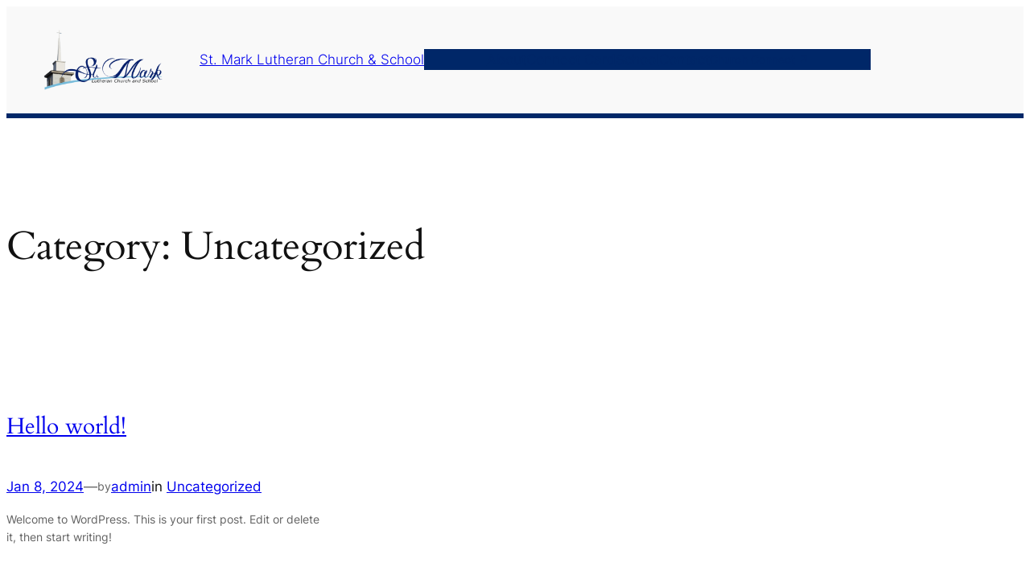

--- FILE ---
content_type: text/html; charset=UTF-8
request_url: https://stmarkbemidji.org/category/uncategorized/
body_size: 17130
content:
<!DOCTYPE html><html lang="en-US"><head><meta charset="UTF-8" /><meta name="viewport" content="width=device-width, initial-scale=1" /><meta name='robots' content='index, follow, max-image-preview:large, max-snippet:-1, max-video-preview:-1' /><link rel="canonical" href="https://stmarkbemidji.org/category/uncategorized/" /><meta property="og:locale" content="en_US" /><meta property="og:type" content="article" /><meta property="og:title" content="Uncategorized Archives - St. Mark Lutheran Church &amp; School" /><meta property="og:url" content="https://stmarkbemidji.org/category/uncategorized/" /><meta property="og:site_name" content="St. Mark Lutheran Church &amp; School" /><meta name="twitter:card" content="summary_large_image" /> <script type="application/ld+json" class="yoast-schema-graph">{"@context":"https://schema.org","@graph":[{"@type":"CollectionPage","@id":"https://stmarkbemidji.org/category/uncategorized/","url":"https://stmarkbemidji.org/category/uncategorized/","name":"Uncategorized Archives - St. Mark Lutheran Church &amp; School","isPartOf":{"@id":"https://stmarkbemidji.org/#website"},"breadcrumb":{"@id":"https://stmarkbemidji.org/category/uncategorized/#breadcrumb"},"inLanguage":"en-US"},{"@type":"BreadcrumbList","@id":"https://stmarkbemidji.org/category/uncategorized/#breadcrumb","itemListElement":[{"@type":"ListItem","position":1,"name":"Home","item":"https://stmarkbemidji.org/"},{"@type":"ListItem","position":2,"name":"Uncategorized"}]},{"@type":"WebSite","@id":"https://stmarkbemidji.org/#website","url":"https://stmarkbemidji.org/","name":"St. Mark Lutheran Church & School","description":"","publisher":{"@id":"https://stmarkbemidji.org/#organization"},"potentialAction":[{"@type":"SearchAction","target":{"@type":"EntryPoint","urlTemplate":"https://stmarkbemidji.org/?s={search_term_string}"},"query-input":{"@type":"PropertyValueSpecification","valueRequired":true,"valueName":"search_term_string"}}],"inLanguage":"en-US"},{"@type":"Organization","@id":"https://stmarkbemidji.org/#organization","name":"St. Mark Lutheran Church & School","url":"https://stmarkbemidji.org/","logo":{"@type":"ImageObject","inLanguage":"en-US","@id":"https://stmarkbemidji.org/#/schema/logo/image/","url":"https://stmarkbemidji.org/wp-content/uploads/2024/01/St-Mark-logo2020-ColorPNG.png","contentUrl":"https://stmarkbemidji.org/wp-content/uploads/2024/01/St-Mark-logo2020-ColorPNG.png","width":1103,"height":547,"caption":"St. Mark Lutheran Church & School"},"image":{"@id":"https://stmarkbemidji.org/#/schema/logo/image/"},"sameAs":["https://www.facebook.com/stmarksbemidji","https://www.instagram.com/smlcbemidji/"]}]}</script> <title>Uncategorized Archives - St. Mark Lutheran Church &amp; School</title><style id='wp-img-auto-sizes-contain-inline-css'>img:is([sizes=auto i],[sizes^="auto," i]){contain-intrinsic-size:3000px 1500px}</style><style id='wp-block-image-inline-css'>.wp-block-image>a,.wp-block-image>figure>a{display:inline-block}.wp-block-image img{box-sizing:border-box;height:auto;max-width:100%;vertical-align:bottom}@media not (prefers-reduced-motion){.wp-block-image img.hide{visibility:hidden}.wp-block-image img.show{animation:show-content-image .4s}}.wp-block-image[style*=border-radius] img,.wp-block-image[style*=border-radius]>a{border-radius:inherit}.wp-block-image.has-custom-border img{box-sizing:border-box}.wp-block-image.aligncenter{text-align:center}.wp-block-image.alignfull>a,.wp-block-image.alignwide>a{width:100%}.wp-block-image.alignfull img,.wp-block-image.alignwide img{height:auto;width:100%}.wp-block-image .aligncenter,.wp-block-image .alignleft,.wp-block-image .alignright,.wp-block-image.aligncenter,.wp-block-image.alignleft,.wp-block-image.alignright{display:table}.wp-block-image .aligncenter>figcaption,.wp-block-image .alignleft>figcaption,.wp-block-image .alignright>figcaption,.wp-block-image.aligncenter>figcaption,.wp-block-image.alignleft>figcaption,.wp-block-image.alignright>figcaption{caption-side:bottom;display:table-caption}.wp-block-image .alignleft{float:left;margin:.5em 1em .5em 0}.wp-block-image .alignright{float:right;margin:.5em 0 .5em 1em}.wp-block-image .aligncenter{margin-left:auto;margin-right:auto}.wp-block-image :where(figcaption){margin-bottom:1em;margin-top:.5em}.wp-block-image.is-style-circle-mask img{border-radius:9999px}@supports ((-webkit-mask-image:none) or (mask-image:none)) or (-webkit-mask-image:none){.wp-block-image.is-style-circle-mask img{border-radius:0;-webkit-mask-image:url('data:image/svg+xml;utf8,<svg viewBox="0 0 100 100" xmlns="http://www.w3.org/2000/svg"><circle cx="50" cy="50" r="50"/></svg>');mask-image:url('data:image/svg+xml;utf8,<svg viewBox="0 0 100 100" xmlns="http://www.w3.org/2000/svg"><circle cx="50" cy="50" r="50"/></svg>');mask-mode:alpha;-webkit-mask-position:center;mask-position:center;-webkit-mask-repeat:no-repeat;mask-repeat:no-repeat;-webkit-mask-size:contain;mask-size:contain}}:root :where(.wp-block-image.is-style-rounded img,.wp-block-image .is-style-rounded img){border-radius:9999px}.wp-block-image figure{margin:0}.wp-lightbox-container{display:flex;flex-direction:column;position:relative}.wp-lightbox-container img{cursor:zoom-in}.wp-lightbox-container img:hover+button{opacity:1}.wp-lightbox-container button{align-items:center;backdrop-filter:blur(16px) saturate(180%);background-color:#5a5a5a40;border:none;border-radius:4px;cursor:zoom-in;display:flex;height:20px;justify-content:center;opacity:0;padding:0;position:absolute;right:16px;text-align:center;top:16px;width:20px;z-index:100}@media not (prefers-reduced-motion){.wp-lightbox-container button{transition:opacity .2s ease}}.wp-lightbox-container button:focus-visible{outline:3px auto #5a5a5a40;outline:3px auto -webkit-focus-ring-color;outline-offset:3px}.wp-lightbox-container button:hover{cursor:pointer;opacity:1}.wp-lightbox-container button:focus{opacity:1}.wp-lightbox-container button:focus,.wp-lightbox-container button:hover,.wp-lightbox-container button:not(:hover):not(:active):not(.has-background){background-color:#5a5a5a40;border:none}.wp-lightbox-overlay{box-sizing:border-box;cursor:zoom-out;height:100vh;left:0;overflow:hidden;position:fixed;top:0;visibility:hidden;width:100%;z-index:100000}.wp-lightbox-overlay .close-button{align-items:center;cursor:pointer;display:flex;justify-content:center;min-height:40px;min-width:40px;padding:0;position:absolute;right:calc(env(safe-area-inset-right) + 16px);top:calc(env(safe-area-inset-top) + 16px);z-index:5000000}.wp-lightbox-overlay .close-button:focus,.wp-lightbox-overlay .close-button:hover,.wp-lightbox-overlay .close-button:not(:hover):not(:active):not(.has-background){background:none;border:none}.wp-lightbox-overlay .lightbox-image-container{height:var(--wp--lightbox-container-height);left:50%;overflow:hidden;position:absolute;top:50%;transform:translate(-50%,-50%);transform-origin:top left;width:var(--wp--lightbox-container-width);z-index:9999999999}.wp-lightbox-overlay .wp-block-image{align-items:center;box-sizing:border-box;display:flex;height:100%;justify-content:center;margin:0;position:relative;transform-origin:0 0;width:100%;z-index:3000000}.wp-lightbox-overlay .wp-block-image img{height:var(--wp--lightbox-image-height);min-height:var(--wp--lightbox-image-height);min-width:var(--wp--lightbox-image-width);width:var(--wp--lightbox-image-width)}.wp-lightbox-overlay .wp-block-image figcaption{display:none}.wp-lightbox-overlay button{background:none;border:none}.wp-lightbox-overlay .scrim{background-color:#fff;height:100%;opacity:.9;position:absolute;width:100%;z-index:2000000}.wp-lightbox-overlay.active{visibility:visible}@media not (prefers-reduced-motion){.wp-lightbox-overlay.active{animation:turn-on-visibility .25s both}.wp-lightbox-overlay.active img{animation:turn-on-visibility .35s both}.wp-lightbox-overlay.show-closing-animation:not(.active){animation:turn-off-visibility .35s both}.wp-lightbox-overlay.show-closing-animation:not(.active) img{animation:turn-off-visibility .25s both}.wp-lightbox-overlay.zoom.active{animation:none;opacity:1;visibility:visible}.wp-lightbox-overlay.zoom.active .lightbox-image-container{animation:lightbox-zoom-in .4s}.wp-lightbox-overlay.zoom.active .lightbox-image-container img{animation:none}.wp-lightbox-overlay.zoom.active .scrim{animation:turn-on-visibility .4s forwards}.wp-lightbox-overlay.zoom.show-closing-animation:not(.active){animation:none}.wp-lightbox-overlay.zoom.show-closing-animation:not(.active) .lightbox-image-container{animation:lightbox-zoom-out .4s}.wp-lightbox-overlay.zoom.show-closing-animation:not(.active) .lightbox-image-container img{animation:none}.wp-lightbox-overlay.zoom.show-closing-animation:not(.active) .scrim{animation:turn-off-visibility .4s forwards}}@keyframes show-content-image{0%{visibility:hidden}99%{visibility:hidden}to{visibility:visible}}@keyframes turn-on-visibility{0%{opacity:0}to{opacity:1}}@keyframes turn-off-visibility{0%{opacity:1;visibility:visible}99%{opacity:0;visibility:visible}to{opacity:0;visibility:hidden}}@keyframes lightbox-zoom-in{0%{transform:translate(calc((-100vw + var(--wp--lightbox-scrollbar-width))/2 + var(--wp--lightbox-initial-left-position)),calc(-50vh + var(--wp--lightbox-initial-top-position))) scale(var(--wp--lightbox-scale))}to{transform:translate(-50%,-50%) scale(1)}}@keyframes lightbox-zoom-out{0%{transform:translate(-50%,-50%) scale(1);visibility:visible}99%{visibility:visible}to{transform:translate(calc((-100vw + var(--wp--lightbox-scrollbar-width))/2 + var(--wp--lightbox-initial-left-position)),calc(-50vh + var(--wp--lightbox-initial-top-position))) scale(var(--wp--lightbox-scale));visibility:hidden}}
/*# sourceURL=https://stmarkbemidji.org/wp-includes/blocks/image/style.min.css */</style><style id='wp-block-site-title-inline-css'>.wp-block-site-title{box-sizing:border-box}.wp-block-site-title :where(a){color:inherit;font-family:inherit;font-size:inherit;font-style:inherit;font-weight:inherit;letter-spacing:inherit;line-height:inherit;text-decoration:inherit}</style><style id='wp-block-group-inline-css'>.wp-block-group{box-sizing:border-box}:where(.wp-block-group.wp-block-group-is-layout-constrained){position:relative}</style><style id='wp-block-navigation-link-inline-css'>.wp-block-navigation .wp-block-navigation-item__label{overflow-wrap:break-word}.wp-block-navigation .wp-block-navigation-item__description{display:none}.link-ui-tools{outline:1px solid #f0f0f0;padding:8px}.link-ui-block-inserter{padding-top:8px}.link-ui-block-inserter__back{margin-left:8px;text-transform:uppercase}.is-style-arrow-link .wp-block-navigation-item__label:after{content:"\2197";padding-inline-start:.25rem;vertical-align:middle;text-decoration:none;display:inline-block}</style><style id='wp-block-navigation-inline-css'>.wp-block-navigation{position:relative}.wp-block-navigation ul{margin-bottom:0;margin-left:0;margin-top:0;padding-left:0}.wp-block-navigation ul,.wp-block-navigation ul li{list-style:none;padding:0}.wp-block-navigation .wp-block-navigation-item{align-items:center;background-color:inherit;display:flex;position:relative}.wp-block-navigation .wp-block-navigation-item .wp-block-navigation__submenu-container:empty{display:none}.wp-block-navigation .wp-block-navigation-item__content{display:block;z-index:1}.wp-block-navigation .wp-block-navigation-item__content.wp-block-navigation-item__content{color:inherit}.wp-block-navigation.has-text-decoration-underline .wp-block-navigation-item__content,.wp-block-navigation.has-text-decoration-underline .wp-block-navigation-item__content:active,.wp-block-navigation.has-text-decoration-underline .wp-block-navigation-item__content:focus{text-decoration:underline}.wp-block-navigation.has-text-decoration-line-through .wp-block-navigation-item__content,.wp-block-navigation.has-text-decoration-line-through .wp-block-navigation-item__content:active,.wp-block-navigation.has-text-decoration-line-through .wp-block-navigation-item__content:focus{text-decoration:line-through}.wp-block-navigation :where(a),.wp-block-navigation :where(a:active),.wp-block-navigation :where(a:focus){text-decoration:none}.wp-block-navigation .wp-block-navigation__submenu-icon{align-self:center;background-color:inherit;border:none;color:currentColor;display:inline-block;font-size:inherit;height:.6em;line-height:0;margin-left:.25em;padding:0;width:.6em}.wp-block-navigation .wp-block-navigation__submenu-icon svg{display:inline-block;stroke:currentColor;height:inherit;margin-top:.075em;width:inherit}.wp-block-navigation{--navigation-layout-justification-setting:flex-start;--navigation-layout-direction:row;--navigation-layout-wrap:wrap;--navigation-layout-justify:flex-start;--navigation-layout-align:center}.wp-block-navigation.is-vertical{--navigation-layout-direction:column;--navigation-layout-justify:initial;--navigation-layout-align:flex-start}.wp-block-navigation.no-wrap{--navigation-layout-wrap:nowrap}.wp-block-navigation.items-justified-center{--navigation-layout-justification-setting:center;--navigation-layout-justify:center}.wp-block-navigation.items-justified-center.is-vertical{--navigation-layout-align:center}.wp-block-navigation.items-justified-right{--navigation-layout-justification-setting:flex-end;--navigation-layout-justify:flex-end}.wp-block-navigation.items-justified-right.is-vertical{--navigation-layout-align:flex-end}.wp-block-navigation.items-justified-space-between{--navigation-layout-justification-setting:space-between;--navigation-layout-justify:space-between}.wp-block-navigation .has-child .wp-block-navigation__submenu-container{align-items:normal;background-color:inherit;color:inherit;display:flex;flex-direction:column;opacity:0;position:absolute;z-index:2}@media not (prefers-reduced-motion){.wp-block-navigation .has-child .wp-block-navigation__submenu-container{transition:opacity .1s linear}}.wp-block-navigation .has-child .wp-block-navigation__submenu-container{height:0;overflow:hidden;visibility:hidden;width:0}.wp-block-navigation .has-child .wp-block-navigation__submenu-container>.wp-block-navigation-item>.wp-block-navigation-item__content{display:flex;flex-grow:1;padding:.5em 1em}.wp-block-navigation .has-child .wp-block-navigation__submenu-container>.wp-block-navigation-item>.wp-block-navigation-item__content .wp-block-navigation__submenu-icon{margin-left:auto;margin-right:0}.wp-block-navigation .has-child .wp-block-navigation__submenu-container .wp-block-navigation-item__content{margin:0}.wp-block-navigation .has-child .wp-block-navigation__submenu-container{left:-1px;top:100%}@media (min-width:782px){.wp-block-navigation .has-child .wp-block-navigation__submenu-container .wp-block-navigation__submenu-container{left:100%;top:-1px}.wp-block-navigation .has-child .wp-block-navigation__submenu-container .wp-block-navigation__submenu-container:before{background:#0000;content:"";display:block;height:100%;position:absolute;right:100%;width:.5em}.wp-block-navigation .has-child .wp-block-navigation__submenu-container .wp-block-navigation__submenu-icon{margin-right:.25em}.wp-block-navigation .has-child .wp-block-navigation__submenu-container .wp-block-navigation__submenu-icon svg{transform:rotate(-90deg)}}.wp-block-navigation .has-child .wp-block-navigation-submenu__toggle[aria-expanded=true]~.wp-block-navigation__submenu-container,.wp-block-navigation .has-child:not(.open-on-click):hover>.wp-block-navigation__submenu-container,.wp-block-navigation .has-child:not(.open-on-click):not(.open-on-hover-click):focus-within>.wp-block-navigation__submenu-container{height:auto;min-width:200px;opacity:1;overflow:visible;visibility:visible;width:auto}.wp-block-navigation.has-background .has-child .wp-block-navigation__submenu-container{left:0;top:100%}@media (min-width:782px){.wp-block-navigation.has-background .has-child .wp-block-navigation__submenu-container .wp-block-navigation__submenu-container{left:100%;top:0}}.wp-block-navigation-submenu{display:flex;position:relative}.wp-block-navigation-submenu .wp-block-navigation__submenu-icon svg{stroke:currentColor}button.wp-block-navigation-item__content{background-color:initial;border:none;color:currentColor;font-family:inherit;font-size:inherit;font-style:inherit;font-weight:inherit;letter-spacing:inherit;line-height:inherit;text-align:left;text-transform:inherit}.wp-block-navigation-submenu__toggle{cursor:pointer}.wp-block-navigation-submenu__toggle[aria-expanded=true]+.wp-block-navigation__submenu-icon>svg,.wp-block-navigation-submenu__toggle[aria-expanded=true]>svg{transform:rotate(180deg)}.wp-block-navigation-item.open-on-click .wp-block-navigation-submenu__toggle{padding-left:0;padding-right:.85em}.wp-block-navigation-item.open-on-click .wp-block-navigation-submenu__toggle+.wp-block-navigation__submenu-icon{margin-left:-.6em;pointer-events:none}.wp-block-navigation-item.open-on-click button.wp-block-navigation-item__content:not(.wp-block-navigation-submenu__toggle){padding:0}.wp-block-navigation .wp-block-page-list,.wp-block-navigation__container,.wp-block-navigation__responsive-close,.wp-block-navigation__responsive-container,.wp-block-navigation__responsive-container-content,.wp-block-navigation__responsive-dialog{gap:inherit}:where(.wp-block-navigation.has-background .wp-block-navigation-item a:not(.wp-element-button)),:where(.wp-block-navigation.has-background .wp-block-navigation-submenu a:not(.wp-element-button)){padding:.5em 1em}:where(.wp-block-navigation .wp-block-navigation__submenu-container .wp-block-navigation-item a:not(.wp-element-button)),:where(.wp-block-navigation .wp-block-navigation__submenu-container .wp-block-navigation-submenu a:not(.wp-element-button)),:where(.wp-block-navigation .wp-block-navigation__submenu-container .wp-block-navigation-submenu button.wp-block-navigation-item__content),:where(.wp-block-navigation .wp-block-navigation__submenu-container .wp-block-pages-list__item button.wp-block-navigation-item__content){padding:.5em 1em}.wp-block-navigation.items-justified-right .wp-block-navigation__container .has-child .wp-block-navigation__submenu-container,.wp-block-navigation.items-justified-right .wp-block-page-list>.has-child .wp-block-navigation__submenu-container,.wp-block-navigation.items-justified-space-between .wp-block-page-list>.has-child:last-child .wp-block-navigation__submenu-container,.wp-block-navigation.items-justified-space-between>.wp-block-navigation__container>.has-child:last-child .wp-block-navigation__submenu-container{left:auto;right:0}.wp-block-navigation.items-justified-right .wp-block-navigation__container .has-child .wp-block-navigation__submenu-container .wp-block-navigation__submenu-container,.wp-block-navigation.items-justified-right .wp-block-page-list>.has-child .wp-block-navigation__submenu-container .wp-block-navigation__submenu-container,.wp-block-navigation.items-justified-space-between .wp-block-page-list>.has-child:last-child .wp-block-navigation__submenu-container .wp-block-navigation__submenu-container,.wp-block-navigation.items-justified-space-between>.wp-block-navigation__container>.has-child:last-child .wp-block-navigation__submenu-container .wp-block-navigation__submenu-container{left:-1px;right:-1px}@media (min-width:782px){.wp-block-navigation.items-justified-right .wp-block-navigation__container .has-child .wp-block-navigation__submenu-container .wp-block-navigation__submenu-container,.wp-block-navigation.items-justified-right .wp-block-page-list>.has-child .wp-block-navigation__submenu-container .wp-block-navigation__submenu-container,.wp-block-navigation.items-justified-space-between .wp-block-page-list>.has-child:last-child .wp-block-navigation__submenu-container .wp-block-navigation__submenu-container,.wp-block-navigation.items-justified-space-between>.wp-block-navigation__container>.has-child:last-child .wp-block-navigation__submenu-container .wp-block-navigation__submenu-container{left:auto;right:100%}}.wp-block-navigation:not(.has-background) .wp-block-navigation__submenu-container{background-color:#fff;border:1px solid #00000026}.wp-block-navigation.has-background .wp-block-navigation__submenu-container{background-color:inherit}.wp-block-navigation:not(.has-text-color) .wp-block-navigation__submenu-container{color:#000}.wp-block-navigation__container{align-items:var(--navigation-layout-align,initial);display:flex;flex-direction:var(--navigation-layout-direction,initial);flex-wrap:var(--navigation-layout-wrap,wrap);justify-content:var(--navigation-layout-justify,initial);list-style:none;margin:0;padding-left:0}.wp-block-navigation__container .is-responsive{display:none}.wp-block-navigation__container:only-child,.wp-block-page-list:only-child{flex-grow:1}@keyframes overlay-menu__fade-in-animation{0%{opacity:0;transform:translateY(.5em)}to{opacity:1;transform:translateY(0)}}.wp-block-navigation__responsive-container{bottom:0;display:none;left:0;position:fixed;right:0;top:0}.wp-block-navigation__responsive-container :where(.wp-block-navigation-item a){color:inherit}.wp-block-navigation__responsive-container .wp-block-navigation__responsive-container-content{align-items:var(--navigation-layout-align,initial);display:flex;flex-direction:var(--navigation-layout-direction,initial);flex-wrap:var(--navigation-layout-wrap,wrap);justify-content:var(--navigation-layout-justify,initial)}.wp-block-navigation__responsive-container:not(.is-menu-open.is-menu-open){background-color:inherit!important;color:inherit!important}.wp-block-navigation__responsive-container.is-menu-open{background-color:inherit;display:flex;flex-direction:column}@media not (prefers-reduced-motion){.wp-block-navigation__responsive-container.is-menu-open{animation:overlay-menu__fade-in-animation .1s ease-out;animation-fill-mode:forwards}}.wp-block-navigation__responsive-container.is-menu-open{overflow:auto;padding:clamp(1rem,var(--wp--style--root--padding-top),20rem) clamp(1rem,var(--wp--style--root--padding-right),20rem) clamp(1rem,var(--wp--style--root--padding-bottom),20rem) clamp(1rem,var(--wp--style--root--padding-left),20rem);z-index:100000}.wp-block-navigation__responsive-container.is-menu-open .wp-block-navigation__responsive-container-content{align-items:var(--navigation-layout-justification-setting,inherit);display:flex;flex-direction:column;flex-wrap:nowrap;overflow:visible;padding-top:calc(2rem + 24px)}.wp-block-navigation__responsive-container.is-menu-open .wp-block-navigation__responsive-container-content,.wp-block-navigation__responsive-container.is-menu-open .wp-block-navigation__responsive-container-content .wp-block-navigation__container,.wp-block-navigation__responsive-container.is-menu-open .wp-block-navigation__responsive-container-content .wp-block-page-list{justify-content:flex-start}.wp-block-navigation__responsive-container.is-menu-open .wp-block-navigation__responsive-container-content .wp-block-navigation__submenu-icon{display:none}.wp-block-navigation__responsive-container.is-menu-open .wp-block-navigation__responsive-container-content .has-child .wp-block-navigation__submenu-container{border:none;height:auto;min-width:200px;opacity:1;overflow:initial;padding-left:2rem;padding-right:2rem;position:static;visibility:visible;width:auto}.wp-block-navigation__responsive-container.is-menu-open .wp-block-navigation__responsive-container-content .wp-block-navigation__container,.wp-block-navigation__responsive-container.is-menu-open .wp-block-navigation__responsive-container-content .wp-block-navigation__submenu-container{gap:inherit}.wp-block-navigation__responsive-container.is-menu-open .wp-block-navigation__responsive-container-content .wp-block-navigation__submenu-container{padding-top:var(--wp--style--block-gap,2em)}.wp-block-navigation__responsive-container.is-menu-open .wp-block-navigation__responsive-container-content .wp-block-navigation-item__content{padding:0}.wp-block-navigation__responsive-container.is-menu-open .wp-block-navigation__responsive-container-content .wp-block-navigation-item,.wp-block-navigation__responsive-container.is-menu-open .wp-block-navigation__responsive-container-content .wp-block-navigation__container,.wp-block-navigation__responsive-container.is-menu-open .wp-block-navigation__responsive-container-content .wp-block-page-list{align-items:var(--navigation-layout-justification-setting,initial);display:flex;flex-direction:column}.wp-block-navigation__responsive-container.is-menu-open .wp-block-navigation-item,.wp-block-navigation__responsive-container.is-menu-open .wp-block-navigation-item .wp-block-navigation__submenu-container,.wp-block-navigation__responsive-container.is-menu-open .wp-block-navigation__container,.wp-block-navigation__responsive-container.is-menu-open .wp-block-page-list{background:#0000!important;color:inherit!important}.wp-block-navigation__responsive-container.is-menu-open .wp-block-navigation__submenu-container.wp-block-navigation__submenu-container.wp-block-navigation__submenu-container.wp-block-navigation__submenu-container{left:auto;right:auto}@media (min-width:600px){.wp-block-navigation__responsive-container:not(.hidden-by-default):not(.is-menu-open){background-color:inherit;display:block;position:relative;width:100%;z-index:auto}.wp-block-navigation__responsive-container:not(.hidden-by-default):not(.is-menu-open) .wp-block-navigation__responsive-container-close{display:none}.wp-block-navigation__responsive-container.is-menu-open .wp-block-navigation__submenu-container.wp-block-navigation__submenu-container.wp-block-navigation__submenu-container.wp-block-navigation__submenu-container{left:0}}.wp-block-navigation:not(.has-background) .wp-block-navigation__responsive-container.is-menu-open{background-color:#fff}.wp-block-navigation:not(.has-text-color) .wp-block-navigation__responsive-container.is-menu-open{color:#000}.wp-block-navigation__toggle_button_label{font-size:1rem;font-weight:700}.wp-block-navigation__responsive-container-close,.wp-block-navigation__responsive-container-open{background:#0000;border:none;color:currentColor;cursor:pointer;margin:0;padding:0;text-transform:inherit;vertical-align:middle}.wp-block-navigation__responsive-container-close svg,.wp-block-navigation__responsive-container-open svg{fill:currentColor;display:block;height:24px;pointer-events:none;width:24px}.wp-block-navigation__responsive-container-open{display:flex}.wp-block-navigation__responsive-container-open.wp-block-navigation__responsive-container-open.wp-block-navigation__responsive-container-open{font-family:inherit;font-size:inherit;font-weight:inherit}@media (min-width:600px){.wp-block-navigation__responsive-container-open:not(.always-shown){display:none}}.wp-block-navigation__responsive-container-close{position:absolute;right:0;top:0;z-index:2}.wp-block-navigation__responsive-container-close.wp-block-navigation__responsive-container-close.wp-block-navigation__responsive-container-close{font-family:inherit;font-size:inherit;font-weight:inherit}.wp-block-navigation__responsive-close{width:100%}.has-modal-open .wp-block-navigation__responsive-close{margin-left:auto;margin-right:auto;max-width:var(--wp--style--global--wide-size,100%)}.wp-block-navigation__responsive-close:focus{outline:none}.is-menu-open .wp-block-navigation__responsive-close,.is-menu-open .wp-block-navigation__responsive-container-content,.is-menu-open .wp-block-navigation__responsive-dialog{box-sizing:border-box}.wp-block-navigation__responsive-dialog{position:relative}.has-modal-open .admin-bar .is-menu-open .wp-block-navigation__responsive-dialog{margin-top:46px}@media (min-width:782px){.has-modal-open .admin-bar .is-menu-open .wp-block-navigation__responsive-dialog{margin-top:32px}}html.has-modal-open{overflow:hidden}</style><style id='wp-block-query-title-inline-css'>.wp-block-query-title{box-sizing:border-box}</style><style id='wp-block-post-title-inline-css'>.wp-block-post-title{box-sizing:border-box;word-break:break-word}.wp-block-post-title :where(a){display:inline-block;font-family:inherit;font-size:inherit;font-style:inherit;font-weight:inherit;letter-spacing:inherit;line-height:inherit;text-decoration:inherit}</style><style id='wp-block-post-date-inline-css'>.wp-block-post-date{box-sizing:border-box}</style><style id='wp-block-paragraph-inline-css'>.is-small-text{font-size:.875em}.is-regular-text{font-size:1em}.is-large-text{font-size:2.25em}.is-larger-text{font-size:3em}.has-drop-cap:not(:focus):first-letter{float:left;font-size:8.4em;font-style:normal;font-weight:100;line-height:.68;margin:.05em .1em 0 0;text-transform:uppercase}body.rtl .has-drop-cap:not(:focus):first-letter{float:none;margin-left:.1em}p.has-drop-cap.has-background{overflow:hidden}:root :where(p.has-background){padding:1.25em 2.375em}:where(p.has-text-color:not(.has-link-color)) a{color:inherit}p.has-text-align-left[style*="writing-mode:vertical-lr"],p.has-text-align-right[style*="writing-mode:vertical-rl"]{rotate:180deg}</style><style id='wp-block-post-author-name-inline-css'>.wp-block-post-author-name{box-sizing:border-box}</style><style id='wp-block-post-terms-inline-css'>.wp-block-post-terms{box-sizing:border-box}.wp-block-post-terms .wp-block-post-terms__separator{white-space:pre-wrap}.is-style-pill a,.is-style-pill span:not([class],[data-rich-text-placeholder]){display:inline-block;background-color:var(--wp--preset--color--base-2);padding:.375rem .875rem;border-radius:var(--wp--preset--spacing--20)}.is-style-pill a:hover{background-color:var(--wp--preset--color--contrast-3)}</style><style id='wp-block-post-excerpt-inline-css'>:where(.wp-block-post-excerpt){box-sizing:border-box;margin-bottom:var(--wp--style--block-gap);margin-top:var(--wp--style--block-gap)}.wp-block-post-excerpt__excerpt{margin-bottom:0;margin-top:0}.wp-block-post-excerpt__more-text{margin-bottom:0;margin-top:var(--wp--style--block-gap)}.wp-block-post-excerpt__more-link{display:inline-block}</style><style id='wp-block-spacer-inline-css'>.wp-block-spacer{clear:both}</style><style id='wp-block-post-template-inline-css'>.wp-block-post-template{box-sizing:border-box;list-style:none;margin-bottom:0;margin-top:0;max-width:100%;padding:0}.wp-block-post-template.is-flex-container{display:flex;flex-direction:row;flex-wrap:wrap;gap:1.25em}.wp-block-post-template.is-flex-container>li{margin:0;width:100%}@media (min-width:600px){.wp-block-post-template.is-flex-container.is-flex-container.columns-2>li{width:calc(50% - .625em)}.wp-block-post-template.is-flex-container.is-flex-container.columns-3>li{width:calc(33.33333% - .83333em)}.wp-block-post-template.is-flex-container.is-flex-container.columns-4>li{width:calc(25% - .9375em)}.wp-block-post-template.is-flex-container.is-flex-container.columns-5>li{width:calc(20% - 1em)}.wp-block-post-template.is-flex-container.is-flex-container.columns-6>li{width:calc(16.66667% - 1.04167em)}}@media (max-width:600px){.wp-block-post-template-is-layout-grid.wp-block-post-template-is-layout-grid.wp-block-post-template-is-layout-grid.wp-block-post-template-is-layout-grid{grid-template-columns:1fr}}.wp-block-post-template-is-layout-constrained>li>.alignright,.wp-block-post-template-is-layout-flow>li>.alignright{float:right;margin-inline-end:0;margin-inline-start:2em}.wp-block-post-template-is-layout-constrained>li>.alignleft,.wp-block-post-template-is-layout-flow>li>.alignleft{float:left;margin-inline-end:2em;margin-inline-start:0}.wp-block-post-template-is-layout-constrained>li>.aligncenter,.wp-block-post-template-is-layout-flow>li>.aligncenter{margin-inline-end:auto;margin-inline-start:auto}</style><style id='wp-block-heading-inline-css'>h1:where(.wp-block-heading).has-background,h2:where(.wp-block-heading).has-background,h3:where(.wp-block-heading).has-background,h4:where(.wp-block-heading).has-background,h5:where(.wp-block-heading).has-background,h6:where(.wp-block-heading).has-background{padding:1.25em 2.375em}h1.has-text-align-left[style*=writing-mode]:where([style*=vertical-lr]),h1.has-text-align-right[style*=writing-mode]:where([style*=vertical-rl]),h2.has-text-align-left[style*=writing-mode]:where([style*=vertical-lr]),h2.has-text-align-right[style*=writing-mode]:where([style*=vertical-rl]),h3.has-text-align-left[style*=writing-mode]:where([style*=vertical-lr]),h3.has-text-align-right[style*=writing-mode]:where([style*=vertical-rl]),h4.has-text-align-left[style*=writing-mode]:where([style*=vertical-lr]),h4.has-text-align-right[style*=writing-mode]:where([style*=vertical-rl]),h5.has-text-align-left[style*=writing-mode]:where([style*=vertical-lr]),h5.has-text-align-right[style*=writing-mode]:where([style*=vertical-rl]),h6.has-text-align-left[style*=writing-mode]:where([style*=vertical-lr]),h6.has-text-align-right[style*=writing-mode]:where([style*=vertical-rl]){rotate:180deg}.is-style-asterisk:before{content:'';width:1.5rem;height:3rem;background:var(--wp--preset--color--contrast-2,currentColor);clip-path:path('M11.93.684v8.039l5.633-5.633 1.216 1.23-5.66 5.66h8.04v1.737H13.2l5.701 5.701-1.23 1.23-5.742-5.742V21h-1.737v-8.094l-5.77 5.77-1.23-1.217 5.743-5.742H.842V9.98h8.162l-5.701-5.7 1.23-1.231 5.66 5.66V.684h1.737Z');display:block}.is-style-asterisk:empty:before{content:none}.is-style-asterisk:-moz-only-whitespace:before{content:none}.is-style-asterisk.has-text-align-center:before{margin:0 auto}.is-style-asterisk.has-text-align-right:before{margin-left:auto}.rtl .is-style-asterisk.has-text-align-left:before{margin-right:auto}</style><style id='wp-block-columns-inline-css'>.wp-block-columns{box-sizing:border-box;display:flex;flex-wrap:wrap!important}@media (min-width:782px){.wp-block-columns{flex-wrap:nowrap!important}}.wp-block-columns{align-items:normal!important}.wp-block-columns.are-vertically-aligned-top{align-items:flex-start}.wp-block-columns.are-vertically-aligned-center{align-items:center}.wp-block-columns.are-vertically-aligned-bottom{align-items:flex-end}@media (max-width:781px){.wp-block-columns:not(.is-not-stacked-on-mobile)>.wp-block-column{flex-basis:100%!important}}@media (min-width:782px){.wp-block-columns:not(.is-not-stacked-on-mobile)>.wp-block-column{flex-basis:0%;flex-grow:1}.wp-block-columns:not(.is-not-stacked-on-mobile)>.wp-block-column[style*=flex-basis]{flex-grow:0}}.wp-block-columns.is-not-stacked-on-mobile{flex-wrap:nowrap!important}.wp-block-columns.is-not-stacked-on-mobile>.wp-block-column{flex-basis:0%;flex-grow:1}.wp-block-columns.is-not-stacked-on-mobile>.wp-block-column[style*=flex-basis]{flex-grow:0}:where(.wp-block-columns){margin-bottom:1.75em}:where(.wp-block-columns.has-background){padding:1.25em 2.375em}.wp-block-column{flex-grow:1;min-width:0;overflow-wrap:break-word;word-break:break-word}.wp-block-column.is-vertically-aligned-top{align-self:flex-start}.wp-block-column.is-vertically-aligned-center{align-self:center}.wp-block-column.is-vertically-aligned-bottom{align-self:flex-end}.wp-block-column.is-vertically-aligned-stretch{align-self:stretch}.wp-block-column.is-vertically-aligned-bottom,.wp-block-column.is-vertically-aligned-center,.wp-block-column.is-vertically-aligned-top{width:100%}</style><style id='wp-emoji-styles-inline-css'>img.wp-smiley,img.emoji{display:inline!important;border:none!important;box-shadow:none!important;height:1em!important;width:1em!important;margin:0 0.07em!important;vertical-align:-0.1em!important;background:none!important;padding:0!important}</style><style id='wp-block-library-inline-css'>:root{--wp-block-synced-color:#7a00df;--wp-block-synced-color--rgb:122,0,223;--wp-bound-block-color:var(--wp-block-synced-color);--wp-editor-canvas-background:#ddd;--wp-admin-theme-color:#007cba;--wp-admin-theme-color--rgb:0,124,186;--wp-admin-theme-color-darker-10:#006ba1;--wp-admin-theme-color-darker-10--rgb:0,107,160.5;--wp-admin-theme-color-darker-20:#005a87;--wp-admin-theme-color-darker-20--rgb:0,90,135;--wp-admin-border-width-focus:2px}@media (min-resolution:192dpi){:root{--wp-admin-border-width-focus:1.5px}}.wp-element-button{cursor:pointer}:root .has-very-light-gray-background-color{background-color:#eee}:root .has-very-dark-gray-background-color{background-color:#313131}:root .has-very-light-gray-color{color:#eee}:root .has-very-dark-gray-color{color:#313131}:root .has-vivid-green-cyan-to-vivid-cyan-blue-gradient-background{background:linear-gradient(135deg,#00d084,#0693e3)}:root .has-purple-crush-gradient-background{background:linear-gradient(135deg,#34e2e4,#4721fb 50%,#ab1dfe)}:root .has-hazy-dawn-gradient-background{background:linear-gradient(135deg,#faaca8,#dad0ec)}:root .has-subdued-olive-gradient-background{background:linear-gradient(135deg,#fafae1,#67a671)}:root .has-atomic-cream-gradient-background{background:linear-gradient(135deg,#fdd79a,#004a59)}:root .has-nightshade-gradient-background{background:linear-gradient(135deg,#330968,#31cdcf)}:root .has-midnight-gradient-background{background:linear-gradient(135deg,#020381,#2874fc)}:root{--wp--preset--font-size--normal:16px;--wp--preset--font-size--huge:42px}.has-regular-font-size{font-size:1em}.has-larger-font-size{font-size:2.625em}.has-normal-font-size{font-size:var(--wp--preset--font-size--normal)}.has-huge-font-size{font-size:var(--wp--preset--font-size--huge)}.has-text-align-center{text-align:center}.has-text-align-left{text-align:left}.has-text-align-right{text-align:right}.has-fit-text{white-space:nowrap!important}#end-resizable-editor-section{display:none}.aligncenter{clear:both}.items-justified-left{justify-content:flex-start}.items-justified-center{justify-content:center}.items-justified-right{justify-content:flex-end}.items-justified-space-between{justify-content:space-between}.screen-reader-text{border:0;clip-path:inset(50%);height:1px;margin:-1px;overflow:hidden;padding:0;position:absolute;width:1px;word-wrap:normal!important}.screen-reader-text:focus{background-color:#ddd;clip-path:none;color:#444;display:block;font-size:1em;height:auto;left:5px;line-height:normal;padding:15px 23px 14px;text-decoration:none;top:5px;width:auto;z-index:100000}html :where(.has-border-color){border-style:solid}html :where([style*=border-top-color]){border-top-style:solid}html :where([style*=border-right-color]){border-right-style:solid}html :where([style*=border-bottom-color]){border-bottom-style:solid}html :where([style*=border-left-color]){border-left-style:solid}html :where([style*=border-width]){border-style:solid}html :where([style*=border-top-width]){border-top-style:solid}html :where([style*=border-right-width]){border-right-style:solid}html :where([style*=border-bottom-width]){border-bottom-style:solid}html :where([style*=border-left-width]){border-left-style:solid}html :where(img[class*=wp-image-]){height:auto;max-width:100%}:where(figure){margin:0 0 1em}html :where(.is-position-sticky){--wp-admin--admin-bar--position-offset:var(--wp-admin--admin-bar--height,0px)}@media screen and (max-width:600px){html :where(.is-position-sticky){--wp-admin--admin-bar--position-offset:0px}}</style><style id='global-styles-inline-css'>:root{--wp--preset--aspect-ratio--square:1;--wp--preset--aspect-ratio--4-3:4/3;--wp--preset--aspect-ratio--3-4:3/4;--wp--preset--aspect-ratio--3-2:3/2;--wp--preset--aspect-ratio--2-3:2/3;--wp--preset--aspect-ratio--16-9:16/9;--wp--preset--aspect-ratio--9-16:9/16;--wp--preset--color--black:#000000;--wp--preset--color--cyan-bluish-gray:#abb8c3;--wp--preset--color--white:#ffffff;--wp--preset--color--pale-pink:#f78da7;--wp--preset--color--vivid-red:#cf2e2e;--wp--preset--color--luminous-vivid-orange:#ff6900;--wp--preset--color--luminous-vivid-amber:#fcb900;--wp--preset--color--light-green-cyan:#7bdcb5;--wp--preset--color--vivid-green-cyan:#00d084;--wp--preset--color--pale-cyan-blue:#8ed1fc;--wp--preset--color--vivid-cyan-blue:#0693e3;--wp--preset--color--vivid-purple:#9b51e0;--wp--preset--color--base:#f9f9f9;--wp--preset--color--base-2:#ffffff;--wp--preset--color--contrast:#111111;--wp--preset--color--contrast-2:#636363;--wp--preset--color--contrast-3:#A4A4A4;--wp--preset--color--accent:#cfcabe;--wp--preset--color--accent-2:#c2a990;--wp--preset--color--accent-3:#d8613c;--wp--preset--color--accent-4:#b1c5a4;--wp--preset--color--accent-5:#b5bdbc;--wp--preset--gradient--vivid-cyan-blue-to-vivid-purple:linear-gradient(135deg,rgb(6,147,227) 0%,rgb(155,81,224) 100%);--wp--preset--gradient--light-green-cyan-to-vivid-green-cyan:linear-gradient(135deg,rgb(122,220,180) 0%,rgb(0,208,130) 100%);--wp--preset--gradient--luminous-vivid-amber-to-luminous-vivid-orange:linear-gradient(135deg,rgb(252,185,0) 0%,rgb(255,105,0) 100%);--wp--preset--gradient--luminous-vivid-orange-to-vivid-red:linear-gradient(135deg,rgb(255,105,0) 0%,rgb(207,46,46) 100%);--wp--preset--gradient--very-light-gray-to-cyan-bluish-gray:linear-gradient(135deg,rgb(238,238,238) 0%,rgb(169,184,195) 100%);--wp--preset--gradient--cool-to-warm-spectrum:linear-gradient(135deg,rgb(74,234,220) 0%,rgb(151,120,209) 20%,rgb(207,42,186) 40%,rgb(238,44,130) 60%,rgb(251,105,98) 80%,rgb(254,248,76) 100%);--wp--preset--gradient--blush-light-purple:linear-gradient(135deg,rgb(255,206,236) 0%,rgb(152,150,240) 100%);--wp--preset--gradient--blush-bordeaux:linear-gradient(135deg,rgb(254,205,165) 0%,rgb(254,45,45) 50%,rgb(107,0,62) 100%);--wp--preset--gradient--luminous-dusk:linear-gradient(135deg,rgb(255,203,112) 0%,rgb(199,81,192) 50%,rgb(65,88,208) 100%);--wp--preset--gradient--pale-ocean:linear-gradient(135deg,rgb(255,245,203) 0%,rgb(182,227,212) 50%,rgb(51,167,181) 100%);--wp--preset--gradient--electric-grass:linear-gradient(135deg,rgb(202,248,128) 0%,rgb(113,206,126) 100%);--wp--preset--gradient--midnight:linear-gradient(135deg,rgb(2,3,129) 0%,rgb(40,116,252) 100%);--wp--preset--gradient--gradient-1:linear-gradient(to bottom, #cfcabe 0%, #F9F9F9 100%);--wp--preset--gradient--gradient-2:linear-gradient(to bottom, #C2A990 0%, #F9F9F9 100%);--wp--preset--gradient--gradient-3:linear-gradient(to bottom, #D8613C 0%, #F9F9F9 100%);--wp--preset--gradient--gradient-4:linear-gradient(to bottom, #B1C5A4 0%, #F9F9F9 100%);--wp--preset--gradient--gradient-5:linear-gradient(to bottom, #B5BDBC 0%, #F9F9F9 100%);--wp--preset--gradient--gradient-6:linear-gradient(to bottom, #A4A4A4 0%, #F9F9F9 100%);--wp--preset--gradient--gradient-7:linear-gradient(to bottom, #cfcabe 50%, #F9F9F9 50%);--wp--preset--gradient--gradient-8:linear-gradient(to bottom, #C2A990 50%, #F9F9F9 50%);--wp--preset--gradient--gradient-9:linear-gradient(to bottom, #D8613C 50%, #F9F9F9 50%);--wp--preset--gradient--gradient-10:linear-gradient(to bottom, #B1C5A4 50%, #F9F9F9 50%);--wp--preset--gradient--gradient-11:linear-gradient(to bottom, #B5BDBC 50%, #F9F9F9 50%);--wp--preset--gradient--gradient-12:linear-gradient(to bottom, #A4A4A4 50%, #F9F9F9 50%);--wp--preset--font-size--small:0.9rem;--wp--preset--font-size--medium:1.05rem;--wp--preset--font-size--large:clamp(1.39rem, 1.39rem + ((1vw - 0.2rem) * 0.575), 1.85rem);--wp--preset--font-size--x-large:clamp(1.85rem, 1.85rem + ((1vw - 0.2rem) * 0.813), 2.5rem);--wp--preset--font-size--xx-large:clamp(2.5rem, 2.5rem + ((1vw - 0.2rem) * 0.963), 3.27rem);--wp--preset--font-family--body:"Inter", sans-serif;--wp--preset--font-family--heading:Cardo;--wp--preset--font-family--system-sans-serif:-apple-system, BlinkMacSystemFont, avenir next, avenir, segoe ui, helvetica neue, helvetica, Cantarell, Ubuntu, roboto, noto, arial, sans-serif;--wp--preset--font-family--system-serif:Iowan Old Style, Apple Garamond, Baskerville, Times New Roman, Droid Serif, Times, Source Serif Pro, serif, Apple Color Emoji, Segoe UI Emoji, Segoe UI Symbol;--wp--preset--spacing--20:min(1.5rem, 2vw);--wp--preset--spacing--30:min(2.5rem, 3vw);--wp--preset--spacing--40:min(4rem, 5vw);--wp--preset--spacing--50:min(6.5rem, 8vw);--wp--preset--spacing--60:min(10.5rem, 13vw);--wp--preset--spacing--70:3.38rem;--wp--preset--spacing--80:5.06rem;--wp--preset--spacing--10:1rem;--wp--preset--shadow--natural:6px 6px 9px rgba(0, 0, 0, 0.2);--wp--preset--shadow--deep:12px 12px 50px rgba(0, 0, 0, 0.4);--wp--preset--shadow--sharp:6px 6px 0px rgba(0, 0, 0, 0.2);--wp--preset--shadow--outlined:6px 6px 0px -3px rgb(255, 255, 255), 6px 6px rgb(0, 0, 0);--wp--preset--shadow--crisp:6px 6px 0px rgb(0, 0, 0)}:root{--wp--style--global--content-size:800px;--wp--style--global--wide-size:100%}:where(body){margin:0}.wp-site-blocks{padding-top:var(--wp--style--root--padding-top);padding-bottom:var(--wp--style--root--padding-bottom)}.has-global-padding{padding-right:var(--wp--style--root--padding-right);padding-left:var(--wp--style--root--padding-left)}.has-global-padding>.alignfull{margin-right:calc(var(--wp--style--root--padding-right) * -1);margin-left:calc(var(--wp--style--root--padding-left) * -1)}.has-global-padding :where(:not(.alignfull.is-layout-flow)>.has-global-padding:not(.wp-block-block,.alignfull)){padding-right:0;padding-left:0}.has-global-padding :where(:not(.alignfull.is-layout-flow)>.has-global-padding:not(.wp-block-block,.alignfull))>.alignfull{margin-left:0;margin-right:0}.wp-site-blocks>.alignleft{float:left;margin-right:2em}.wp-site-blocks>.alignright{float:right;margin-left:2em}.wp-site-blocks>.aligncenter{justify-content:center;margin-left:auto;margin-right:auto}:where(.wp-site-blocks)>*{margin-block-start:0rem;margin-block-end:0}:where(.wp-site-blocks)>:first-child{margin-block-start:0}:where(.wp-site-blocks)>:last-child{margin-block-end:0}:root{--wp--style--block-gap:0rem}:root :where(.is-layout-flow)>:first-child{margin-block-start:0}:root :where(.is-layout-flow)>:last-child{margin-block-end:0}:root :where(.is-layout-flow)>*{margin-block-start:0rem;margin-block-end:0}:root :where(.is-layout-constrained)>:first-child{margin-block-start:0}:root :where(.is-layout-constrained)>:last-child{margin-block-end:0}:root :where(.is-layout-constrained)>*{margin-block-start:0rem;margin-block-end:0}:root :where(.is-layout-flex){gap:0rem}:root :where(.is-layout-grid){gap:0rem}.is-layout-flow>.alignleft{float:left;margin-inline-start:0;margin-inline-end:2em}.is-layout-flow>.alignright{float:right;margin-inline-start:2em;margin-inline-end:0}.is-layout-flow>.aligncenter{margin-left:auto!important;margin-right:auto!important}.is-layout-constrained>.alignleft{float:left;margin-inline-start:0;margin-inline-end:2em}.is-layout-constrained>.alignright{float:right;margin-inline-start:2em;margin-inline-end:0}.is-layout-constrained>.aligncenter{margin-left:auto!important;margin-right:auto!important}.is-layout-constrained>:where(:not(.alignleft):not(.alignright):not(.alignfull)){max-width:var(--wp--style--global--content-size);margin-left:auto!important;margin-right:auto!important}.is-layout-constrained>.alignwide{max-width:var(--wp--style--global--wide-size)}body .is-layout-flex{display:flex}.is-layout-flex{flex-wrap:wrap;align-items:center}.is-layout-flex>:is(*,div){margin:0}body .is-layout-grid{display:grid}.is-layout-grid>:is(*,div){margin:0}body{background-color:var(--wp--preset--color--base-2);color:var(--wp--preset--color--contrast);font-family:var(--wp--preset--font-family--body);font-size:var(--wp--preset--font-size--medium);font-style:normal;font-weight:400;line-height:1.55;--wp--style--root--padding-top:0px;--wp--style--root--padding-right:0;--wp--style--root--padding-bottom:0px;--wp--style--root--padding-left:0}a:where(:not(.wp-element-button)){color:var(--wp--preset--color--contrast);text-decoration:none}:root :where(a:where(:not(.wp-element-button)):hover){text-decoration:none}h1,h2,h3,h4,h5,h6{color:var(--wp--preset--color--contrast);font-family:var(--wp--preset--font-family--heading);font-weight:400;line-height:1.2}h1{font-size:var(--wp--preset--font-size--xx-large);line-height:1.15}h2{font-size:var(--wp--preset--font-size--x-large)}h3{font-size:var(--wp--preset--font-size--large)}h4{font-size:clamp(1.1rem, 1.1rem + ((1vw - 0.2rem) * 0.767), 1.5rem)}h5{font-size:var(--wp--preset--font-size--medium)}h6{font-size:var(--wp--preset--font-size--small)}:root :where(.wp-element-button,.wp-block-button__link){background-color:var(--wp--preset--color--contrast);border-radius:.33rem;border-color:var(--wp--preset--color--contrast);border-width:0;color:var(--wp--preset--color--base);font-family:inherit;font-size:var(--wp--preset--font-size--small);font-style:normal;font-weight:500;letter-spacing:inherit;line-height:inherit;padding-top:.6rem;padding-right:1rem;padding-bottom:.6rem;padding-left:1rem;text-decoration:none;text-transform:inherit}:root :where(.wp-element-button:hover,.wp-block-button__link:hover){background-color:var(--wp--preset--color--contrast-2);border-color:var(--wp--preset--color--contrast-2);color:var(--wp--preset--color--base)}:root :where(.wp-element-button:focus,.wp-block-button__link:focus){background-color:var(--wp--preset--color--contrast-2);border-color:var(--wp--preset--color--contrast-2);color:var(--wp--preset--color--base);outline-color:var(--wp--preset--color--contrast);outline-offset:2px}:root :where(.wp-element-button:active,.wp-block-button__link:active){background-color:var(--wp--preset--color--contrast);color:var(--wp--preset--color--base)}:root :where(.wp-element-caption,.wp-block-audio figcaption,.wp-block-embed figcaption,.wp-block-gallery figcaption,.wp-block-image figcaption,.wp-block-table figcaption,.wp-block-video figcaption){color:var(--wp--preset--color--contrast-2);font-family:var(--wp--preset--font-family--body);font-size:.8rem}.has-black-color{color:var(--wp--preset--color--black)!important}.has-cyan-bluish-gray-color{color:var(--wp--preset--color--cyan-bluish-gray)!important}.has-white-color{color:var(--wp--preset--color--white)!important}.has-pale-pink-color{color:var(--wp--preset--color--pale-pink)!important}.has-vivid-red-color{color:var(--wp--preset--color--vivid-red)!important}.has-luminous-vivid-orange-color{color:var(--wp--preset--color--luminous-vivid-orange)!important}.has-luminous-vivid-amber-color{color:var(--wp--preset--color--luminous-vivid-amber)!important}.has-light-green-cyan-color{color:var(--wp--preset--color--light-green-cyan)!important}.has-vivid-green-cyan-color{color:var(--wp--preset--color--vivid-green-cyan)!important}.has-pale-cyan-blue-color{color:var(--wp--preset--color--pale-cyan-blue)!important}.has-vivid-cyan-blue-color{color:var(--wp--preset--color--vivid-cyan-blue)!important}.has-vivid-purple-color{color:var(--wp--preset--color--vivid-purple)!important}.has-base-color{color:var(--wp--preset--color--base)!important}.has-base-2-color{color:var(--wp--preset--color--base-2)!important}.has-contrast-color{color:var(--wp--preset--color--contrast)!important}.has-contrast-2-color{color:var(--wp--preset--color--contrast-2)!important}.has-contrast-3-color{color:var(--wp--preset--color--contrast-3)!important}.has-accent-color{color:var(--wp--preset--color--accent)!important}.has-accent-2-color{color:var(--wp--preset--color--accent-2)!important}.has-accent-3-color{color:var(--wp--preset--color--accent-3)!important}.has-accent-4-color{color:var(--wp--preset--color--accent-4)!important}.has-accent-5-color{color:var(--wp--preset--color--accent-5)!important}.has-black-background-color{background-color:var(--wp--preset--color--black)!important}.has-cyan-bluish-gray-background-color{background-color:var(--wp--preset--color--cyan-bluish-gray)!important}.has-white-background-color{background-color:var(--wp--preset--color--white)!important}.has-pale-pink-background-color{background-color:var(--wp--preset--color--pale-pink)!important}.has-vivid-red-background-color{background-color:var(--wp--preset--color--vivid-red)!important}.has-luminous-vivid-orange-background-color{background-color:var(--wp--preset--color--luminous-vivid-orange)!important}.has-luminous-vivid-amber-background-color{background-color:var(--wp--preset--color--luminous-vivid-amber)!important}.has-light-green-cyan-background-color{background-color:var(--wp--preset--color--light-green-cyan)!important}.has-vivid-green-cyan-background-color{background-color:var(--wp--preset--color--vivid-green-cyan)!important}.has-pale-cyan-blue-background-color{background-color:var(--wp--preset--color--pale-cyan-blue)!important}.has-vivid-cyan-blue-background-color{background-color:var(--wp--preset--color--vivid-cyan-blue)!important}.has-vivid-purple-background-color{background-color:var(--wp--preset--color--vivid-purple)!important}.has-base-background-color{background-color:var(--wp--preset--color--base)!important}.has-base-2-background-color{background-color:var(--wp--preset--color--base-2)!important}.has-contrast-background-color{background-color:var(--wp--preset--color--contrast)!important}.has-contrast-2-background-color{background-color:var(--wp--preset--color--contrast-2)!important}.has-contrast-3-background-color{background-color:var(--wp--preset--color--contrast-3)!important}.has-accent-background-color{background-color:var(--wp--preset--color--accent)!important}.has-accent-2-background-color{background-color:var(--wp--preset--color--accent-2)!important}.has-accent-3-background-color{background-color:var(--wp--preset--color--accent-3)!important}.has-accent-4-background-color{background-color:var(--wp--preset--color--accent-4)!important}.has-accent-5-background-color{background-color:var(--wp--preset--color--accent-5)!important}.has-black-border-color{border-color:var(--wp--preset--color--black)!important}.has-cyan-bluish-gray-border-color{border-color:var(--wp--preset--color--cyan-bluish-gray)!important}.has-white-border-color{border-color:var(--wp--preset--color--white)!important}.has-pale-pink-border-color{border-color:var(--wp--preset--color--pale-pink)!important}.has-vivid-red-border-color{border-color:var(--wp--preset--color--vivid-red)!important}.has-luminous-vivid-orange-border-color{border-color:var(--wp--preset--color--luminous-vivid-orange)!important}.has-luminous-vivid-amber-border-color{border-color:var(--wp--preset--color--luminous-vivid-amber)!important}.has-light-green-cyan-border-color{border-color:var(--wp--preset--color--light-green-cyan)!important}.has-vivid-green-cyan-border-color{border-color:var(--wp--preset--color--vivid-green-cyan)!important}.has-pale-cyan-blue-border-color{border-color:var(--wp--preset--color--pale-cyan-blue)!important}.has-vivid-cyan-blue-border-color{border-color:var(--wp--preset--color--vivid-cyan-blue)!important}.has-vivid-purple-border-color{border-color:var(--wp--preset--color--vivid-purple)!important}.has-base-border-color{border-color:var(--wp--preset--color--base)!important}.has-base-2-border-color{border-color:var(--wp--preset--color--base-2)!important}.has-contrast-border-color{border-color:var(--wp--preset--color--contrast)!important}.has-contrast-2-border-color{border-color:var(--wp--preset--color--contrast-2)!important}.has-contrast-3-border-color{border-color:var(--wp--preset--color--contrast-3)!important}.has-accent-border-color{border-color:var(--wp--preset--color--accent)!important}.has-accent-2-border-color{border-color:var(--wp--preset--color--accent-2)!important}.has-accent-3-border-color{border-color:var(--wp--preset--color--accent-3)!important}.has-accent-4-border-color{border-color:var(--wp--preset--color--accent-4)!important}.has-accent-5-border-color{border-color:var(--wp--preset--color--accent-5)!important}.has-vivid-cyan-blue-to-vivid-purple-gradient-background{background:var(--wp--preset--gradient--vivid-cyan-blue-to-vivid-purple)!important}.has-light-green-cyan-to-vivid-green-cyan-gradient-background{background:var(--wp--preset--gradient--light-green-cyan-to-vivid-green-cyan)!important}.has-luminous-vivid-amber-to-luminous-vivid-orange-gradient-background{background:var(--wp--preset--gradient--luminous-vivid-amber-to-luminous-vivid-orange)!important}.has-luminous-vivid-orange-to-vivid-red-gradient-background{background:var(--wp--preset--gradient--luminous-vivid-orange-to-vivid-red)!important}.has-very-light-gray-to-cyan-bluish-gray-gradient-background{background:var(--wp--preset--gradient--very-light-gray-to-cyan-bluish-gray)!important}.has-cool-to-warm-spectrum-gradient-background{background:var(--wp--preset--gradient--cool-to-warm-spectrum)!important}.has-blush-light-purple-gradient-background{background:var(--wp--preset--gradient--blush-light-purple)!important}.has-blush-bordeaux-gradient-background{background:var(--wp--preset--gradient--blush-bordeaux)!important}.has-luminous-dusk-gradient-background{background:var(--wp--preset--gradient--luminous-dusk)!important}.has-pale-ocean-gradient-background{background:var(--wp--preset--gradient--pale-ocean)!important}.has-electric-grass-gradient-background{background:var(--wp--preset--gradient--electric-grass)!important}.has-midnight-gradient-background{background:var(--wp--preset--gradient--midnight)!important}.has-gradient-1-gradient-background{background:var(--wp--preset--gradient--gradient-1)!important}.has-gradient-2-gradient-background{background:var(--wp--preset--gradient--gradient-2)!important}.has-gradient-3-gradient-background{background:var(--wp--preset--gradient--gradient-3)!important}.has-gradient-4-gradient-background{background:var(--wp--preset--gradient--gradient-4)!important}.has-gradient-5-gradient-background{background:var(--wp--preset--gradient--gradient-5)!important}.has-gradient-6-gradient-background{background:var(--wp--preset--gradient--gradient-6)!important}.has-gradient-7-gradient-background{background:var(--wp--preset--gradient--gradient-7)!important}.has-gradient-8-gradient-background{background:var(--wp--preset--gradient--gradient-8)!important}.has-gradient-9-gradient-background{background:var(--wp--preset--gradient--gradient-9)!important}.has-gradient-10-gradient-background{background:var(--wp--preset--gradient--gradient-10)!important}.has-gradient-11-gradient-background{background:var(--wp--preset--gradient--gradient-11)!important}.has-gradient-12-gradient-background{background:var(--wp--preset--gradient--gradient-12)!important}.has-small-font-size{font-size:var(--wp--preset--font-size--small)!important}.has-medium-font-size{font-size:var(--wp--preset--font-size--medium)!important}.has-large-font-size{font-size:var(--wp--preset--font-size--large)!important}.has-x-large-font-size{font-size:var(--wp--preset--font-size--x-large)!important}.has-xx-large-font-size{font-size:var(--wp--preset--font-size--xx-large)!important}.has-body-font-family{font-family:var(--wp--preset--font-family--body)!important}.has-heading-font-family{font-family:var(--wp--preset--font-family--heading)!important}.has-system-sans-serif-font-family{font-family:var(--wp--preset--font-family--system-sans-serif)!important}.has-system-serif-font-family{font-family:var(--wp--preset--font-family--system-serif)!important}:where(.wp-site-blocks *:focus){outline-width:2px;outline-style:solid}:root :where(.wp-block-navigation){font-weight:500}:root :where(.wp-block-navigation a:where(:not(.wp-element-button))){text-decoration:none}:root :where(.wp-block-navigation a:where(:not(.wp-element-button)):hover){text-decoration:underline}:root :where(.wp-block-post-author-name){font-size:var(--wp--preset--font-size--small)}:root :where(.wp-block-post-author-name a:where(:not(.wp-element-button))){text-decoration:none}:root :where(.wp-block-post-author-name a:where(:not(.wp-element-button)):hover){text-decoration:underline}:root :where(.wp-block-post-date){color:var(--wp--preset--color--contrast-2);font-size:var(--wp--preset--font-size--small)}:root :where(.wp-block-post-date a:where(:not(.wp-element-button))){color:var(--wp--preset--color--contrast-2);text-decoration:none}:root :where(.wp-block-post-date a:where(:not(.wp-element-button)):hover){text-decoration:underline}:root :where(.wp-block-post-excerpt){line-height:1.6}:root :where(.wp-block-post-terms){font-size:var(--wp--preset--font-size--small)}:root :where(.wp-block-post-terms .wp-block-post-terms__prefix){color:var(--wp--preset--color--contrast-2)}:root :where(.wp-block-post-terms a:where(:not(.wp-element-button))){text-decoration:none}:root :where(.wp-block-post-terms a:where(:not(.wp-element-button)):hover){text-decoration:underline}:root :where(.wp-block-post-title a:where(:not(.wp-element-button))){text-decoration:none}:root :where(.wp-block-post-title a:where(:not(.wp-element-button)):hover){text-decoration:underline}:root :where(.wp-block-query-title span){font-style:italic}:root :where(.wp-block-site-title){font-family:var(--wp--preset--font-family--body);font-size:clamp(0.875rem, 0.875rem + ((1vw - 0.2rem) * 0.406), 1.2rem);font-style:normal;font-weight:600}:root :where(.wp-block-site-title a:where(:not(.wp-element-button))){text-decoration:none}:root :where(.wp-block-site-title a:where(:not(.wp-element-button)):hover){text-decoration:none}</style><style id='core-block-supports-inline-css'>.wp-elements-6da86a12d3390620088a919c3147250d a:where(:not(.wp-element-button)){color:#002768}.wp-container-core-group-is-layout-47e5a185>*{margin-block-start:0;margin-block-end:0}.wp-container-core-group-is-layout-47e5a185>*+*{margin-block-start:0;margin-block-end:0}.wp-container-core-group-is-layout-766bf85b{gap:var(--wp--preset--spacing--20);justify-content:center}.wp-container-content-9cfa9a5a{flex-grow:1}.wp-container-core-navigation-is-layout-7d543e88{gap:var(--wp--preset--spacing--20);justify-content:center}.wp-container-core-group-is-layout-6ac49df8{gap:var(--wp--preset--spacing--10);justify-content:center}.wp-container-core-group-is-layout-e9f6cd43>:where(:not(.alignleft):not(.alignright):not(.alignfull)){max-width:85%;margin-left:auto!important;margin-right:auto!important}.wp-container-core-group-is-layout-e9f6cd43>.alignwide{max-width:85%}.wp-container-core-group-is-layout-e9f6cd43 .alignfull{max-width:none}.wp-container-content-32e3a40d{flex-basis:min(2.5rem, 3vw)}.wp-container-core-group-is-layout-dfe8e91f{gap:.3em;justify-content:flex-start}.wp-container-core-group-is-layout-97ba36a5{flex-wrap:nowrap;gap:10px;flex-direction:column;align-items:flex-start}.wp-container-core-post-template-is-layout-2d080239{grid-template-columns:repeat(3,minmax(0,1fr));gap:var(--wp--preset--spacing--30)}.wp-container-core-group-is-layout-db9edeb8>:where(:not(.alignleft):not(.alignright):not(.alignfull)){max-width:100%;margin-left:auto!important;margin-right:auto!important}.wp-container-core-group-is-layout-db9edeb8>.alignwide{max-width:100%}.wp-container-core-group-is-layout-db9edeb8 .alignfull{max-width:none}.wp-elements-956d04e6c5e3f32b7f998cc63fcd60e9 a:where(:not(.wp-element-button)){color:var(--wp--preset--color--base-2)}.wp-container-core-group-is-layout-7fc0d800{gap:var(--wp--preset--spacing--10);flex-direction:column;align-items:flex-start}.wp-elements-6d56be295bafe6c6ba1dbf068974bc20 a:where(:not(.wp-element-button)){color:#98b9eb}.wp-container-core-navigation-is-layout-91b54b4f{gap:5px;flex-direction:column;align-items:flex-start}.wp-container-core-group-is-layout-ea0cb840{gap:var(--wp--preset--spacing--10);flex-direction:column;align-items:flex-start}.wp-container-core-group-is-layout-d0e1ac82{gap:10px;flex-direction:column;align-items:stretch}.wp-elements-9ef01797855e5ef1680f45a233e5612b a:where(:not(.wp-element-button)){color:#98b9eb}.wp-elements-f3da1af4c42e3a7738be49ea896ac597 a:where(:not(.wp-element-button)){color:#98b9eb}.wp-elements-67790b00551bd5869365bc3d41a0c826 a:where(:not(.wp-element-button)){color:#98b9eb}.wp-container-core-group-is-layout-de319bd3{gap:var(--wp--preset--spacing--40);justify-content:flex-start;align-items:flex-start}.wp-container-core-column-is-layout-1742399b>*{margin-block-start:0;margin-block-end:0}.wp-container-core-column-is-layout-1742399b>*+*{margin-block-start:var(--wp--preset--spacing--20);margin-block-end:0}.wp-container-core-columns-is-layout-56005109{flex-wrap:nowrap;gap:var(--wp--preset--spacing--10) 0}.wp-container-core-group-is-layout-e43f6493>:where(:not(.alignleft):not(.alignright):not(.alignfull)){max-width:80%;margin-left:auto!important;margin-right:auto!important}.wp-container-core-group-is-layout-e43f6493>.alignwide{max-width:80%}.wp-container-core-group-is-layout-e43f6493 .alignfull{max-width:none}.wp-container-core-group-is-layout-e43f6493>.alignfull{margin-right:calc(var(--wp--preset--spacing--40) * -1);margin-left:calc(var(--wp--preset--spacing--40) * -1)}.wp-container-core-group-is-layout-e43f6493>*{margin-block-start:0;margin-block-end:0}.wp-container-core-group-is-layout-e43f6493>*+*{margin-block-start:var(--wp--preset--spacing--10);margin-block-end:0}.wp-elements-4b487bd439762dc4f82b34d0a8b8078a a:where(:not(.wp-element-button)){color:#b1b1b1}.wp-container-core-group-is-layout-ba0ac889>:where(:not(.alignleft):not(.alignright):not(.alignfull)){max-width:90%;margin-left:auto!important;margin-right:auto!important}.wp-container-core-group-is-layout-ba0ac889>.alignwide{max-width:90%}.wp-container-core-group-is-layout-ba0ac889 .alignfull{max-width:none}</style><style id='wp-block-template-skip-link-inline-css'>.skip-link.screen-reader-text{border:0;clip-path:inset(50%);height:1px;margin:-1px;overflow:hidden;padding:0;position:absolute!important;width:1px;word-wrap:normal!important}.skip-link.screen-reader-text:focus{background-color:#eee;clip-path:none;color:#444;display:block;font-size:1em;height:auto;left:5px;line-height:normal;padding:15px 23px 14px;text-decoration:none;top:5px;width:auto;z-index:100000}</style><style id='kadence-blocks-global-variables-inline-css'>:root{--global-kb-font-size-sm:clamp(0.8rem, 0.73rem + 0.217vw, 0.9rem);--global-kb-font-size-md:clamp(1.1rem, 0.995rem + 0.326vw, 1.25rem);--global-kb-font-size-lg:clamp(1.75rem, 1.576rem + 0.543vw, 2rem);--global-kb-font-size-xl:clamp(2.25rem, 1.728rem + 1.63vw, 3rem);--global-kb-font-size-xxl:clamp(2.5rem, 1.456rem + 3.26vw, 4rem);--global-kb-font-size-xxxl:clamp(2.75rem, 0.489rem + 7.065vw, 6rem)}:root{--global-palette1:#3182CE;--global-palette2:#2B6CB0;--global-palette3:#1A202C;--global-palette4:#2D3748;--global-palette5:#4A5568;--global-palette6:#718096;--global-palette7:#EDF2F7;--global-palette8:#F7FAFC;--global-palette9:#ffffff}</style><link rel="https://api.w.org/" href="https://stmarkbemidji.org/wp-json/" /><link rel="alternate" title="JSON" type="application/json" href="https://stmarkbemidji.org/wp-json/wp/v2/categories/1" /><link rel="EditURI" type="application/rsd+xml" title="RSD" href="https://stmarkbemidji.org/xmlrpc.php?rsd" /><meta name="generator" content="WordPress 6.9" /> <script type="importmap" id="wp-importmap">{"imports":{"@wordpress/interactivity":"https://stmarkbemidji.org/wp-includes/js/dist/script-modules/interactivity/index.min.js?ver=8964710565a1d258501f"}}</script> <link rel="modulepreload" href="https://stmarkbemidji.org/wp-includes/js/dist/script-modules/interactivity/index.min.js?ver=8964710565a1d258501f" id="@wordpress/interactivity-js-modulepreload" fetchpriority="low"><style class='wp-fonts-local'>@font-face{font-family:Inter;font-style:normal;font-weight:300 900;font-display:fallback;src:url(https://stmarkbemidji.org/wp-content/themes/twentytwentyfour/assets/fonts/inter/Inter-VariableFont_slnt,wght.woff2) format('woff2');font-stretch:normal}@font-face{font-family:Cardo;font-style:normal;font-weight:400;font-display:fallback;src:url(https://stmarkbemidji.org/wp-content/themes/twentytwentyfour/assets/fonts/cardo/cardo_normal_400.woff2) format('woff2')}@font-face{font-family:Cardo;font-style:italic;font-weight:400;font-display:fallback;src:url(https://stmarkbemidji.org/wp-content/themes/twentytwentyfour/assets/fonts/cardo/cardo_italic_400.woff2) format('woff2')}@font-face{font-family:Cardo;font-style:normal;font-weight:700;font-display:fallback;src:url(https://stmarkbemidji.org/wp-content/themes/twentytwentyfour/assets/fonts/cardo/cardo_normal_700.woff2) format('woff2')}</style><link rel="icon" href="https://stmarkbemidji.org/wp-content/uploads/2024/01/cropped-cropped-favicon-unsmushed-32x32.png" sizes="32x32" /><link rel="icon" href="https://stmarkbemidji.org/wp-content/uploads/2024/01/cropped-cropped-favicon-unsmushed-192x192.png" sizes="192x192" /><link rel="apple-touch-icon" href="https://stmarkbemidji.org/wp-content/uploads/2024/01/cropped-cropped-favicon-unsmushed-180x180.png" /><meta name="msapplication-TileImage" content="https://stmarkbemidji.org/wp-content/uploads/2024/01/cropped-cropped-favicon-unsmushed-270x270.png" /></head><body class="archive category category-uncategorized category-1 wp-custom-logo wp-embed-responsive wp-theme-twentytwentyfour"><div class="wp-site-blocks"><header class="wp-block-template-part"><div class="wp-block-group alignwide has-base-background-color has-background has-global-padding is-layout-constrained wp-container-core-group-is-layout-e9f6cd43 wp-block-group-is-layout-constrained" style="padding-top:10px;padding-bottom:10px"><div class="wp-block-group alignwide is-content-justification-center is-layout-flex wp-container-core-group-is-layout-6ac49df8 wp-block-group-is-layout-flex"><div class="wp-block-group is-content-justification-center is-layout-flex wp-container-core-group-is-layout-766bf85b wp-block-group-is-layout-flex"><figure class="wp-block-image size-large is-resized"><a href="https://stmarkbemidji.org/"><img fetchpriority="high" decoding="async" width="1024" height="508" src="https://stmarkbemidji.org/wp-content/uploads/2024/01/St-Mark-logo2020-ColorPNG-1024x508.png" alt="St Mark Lutheran Bemidji full color logo" class="wp-image-7" style="width:160px" srcset="https://stmarkbemidji.org/wp-content/uploads/2024/01/St-Mark-logo2020-ColorPNG-1024x508.png 1024w, https://stmarkbemidji.org/wp-content/uploads/2024/01/St-Mark-logo2020-ColorPNG-300x149.png 300w, https://stmarkbemidji.org/wp-content/uploads/2024/01/St-Mark-logo2020-ColorPNG-768x381.png 768w, https://stmarkbemidji.org/wp-content/uploads/2024/01/St-Mark-logo2020-ColorPNG.png 1103w" sizes="(max-width: 1024px) 100vw, 1024px" /></a></figure><div class="wp-block-group is-layout-flow wp-container-core-group-is-layout-47e5a185 wp-block-group-is-layout-flow"><p style="color:#002768; font-style:normal;font-weight:200;" class="has-text-align-center has-link-color wp-elements-6da86a12d3390620088a919c3147250d wp-block-site-title has-text-color"><a href="https://stmarkbemidji.org" target="_self" rel="home">St. Mark Lutheran Church &amp; School</a></p></div></div><nav style="color: #002768;" class="has-text-color is-responsive items-justified-center wp-block-navigation wp-container-content-9cfa9a5a is-horizontal is-content-justification-center is-layout-flex wp-container-core-navigation-is-layout-7d543e88 wp-block-navigation-is-layout-flex" aria-label="Navigation"
data-wp-interactive="core/navigation" data-wp-context='{"overlayOpenedBy":{"click":false,"hover":false,"focus":false},"type":"overlay","roleAttribute":"","ariaLabel":"Menu"}'><button aria-haspopup="dialog" aria-label="Open menu" class="wp-block-navigation__responsive-container-open"
data-wp-on--click="actions.openMenuOnClick"
data-wp-on--keydown="actions.handleMenuKeydown"
><svg width="24" height="24" xmlns="http://www.w3.org/2000/svg" viewBox="0 0 24 24"><path d="M5 5v1.5h14V5H5z"></path><path d="M5 12.8h14v-1.5H5v1.5z"></path><path d="M5 19h14v-1.5H5V19z"></path></svg></button><div class="wp-block-navigation__responsive-container  has-text-color has-base-2-color has-background" style="background-color: #002768" id="modal-1"
data-wp-class--has-modal-open="state.isMenuOpen"
data-wp-class--is-menu-open="state.isMenuOpen"
data-wp-watch="callbacks.initMenu"
data-wp-on--keydown="actions.handleMenuKeydown"
data-wp-on--focusout="actions.handleMenuFocusout"
tabindex="-1"
><div class="wp-block-navigation__responsive-close" tabindex="-1"><div class="wp-block-navigation__responsive-dialog"
data-wp-bind--aria-modal="state.ariaModal"
data-wp-bind--aria-label="state.ariaLabel"
data-wp-bind--role="state.roleAttribute"
>
<button aria-label="Close menu" class="wp-block-navigation__responsive-container-close"
data-wp-on--click="actions.closeMenuOnClick"
><svg xmlns="http://www.w3.org/2000/svg" viewBox="0 0 24 24" width="24" height="24" aria-hidden="true" focusable="false"><path d="m13.06 12 6.47-6.47-1.06-1.06L12 10.94 5.53 4.47 4.47 5.53 10.94 12l-6.47 6.47 1.06 1.06L12 13.06l6.47 6.47 1.06-1.06L13.06 12Z"></path></svg></button><div class="wp-block-navigation__responsive-container-content"
data-wp-watch="callbacks.focusFirstElement"
id="modal-1-content"><ul style="color: #002768;" class="wp-block-navigation__container has-text-color is-responsive items-justified-center wp-block-navigation"><li class=" wp-block-navigation-item wp-block-navigation-link"><a class="wp-block-navigation-item__content"  href="https://stmarkbemidji.org/about/"><span class="wp-block-navigation-item__label">About</span></a></li><li class=" wp-block-navigation-item wp-block-navigation-link"><a class="wp-block-navigation-item__content"  href="https://stmarkbemidji.org/online-connection-card/"><span class="wp-block-navigation-item__label">Connect Card</span></a></li><li class=" wp-block-navigation-item wp-block-navigation-link"><a class="wp-block-navigation-item__content"  href="https://stmarkbemidji.org/school/"><span class="wp-block-navigation-item__label">School</span></a></li><li class=" wp-block-navigation-item wp-block-navigation-link"><a class="wp-block-navigation-item__content"  href="https://stmarkbemidji.org/contact/"><span class="wp-block-navigation-item__label">Contact</span></a></li><li class=" wp-block-navigation-item is-style-arrow-link wp-block-navigation-link has-small-font-size"><a class="wp-block-navigation-item__content"  href="https://stmarkbemidji.churchtrac.com/" target="_blank"   title="Church Connect"><span class="wp-block-navigation-item__label">Church Connect</span><span class="wp-block-navigation-item__description">Church connect online widgets</span></a></li></ul></div></div></div></div></nav></div></div><div class="wp-block-group has-background has-global-padding is-layout-constrained wp-block-group-is-layout-constrained" style="background-color:#002768;min-height:6px;margin-bottom:0px"></div></header><main class="wp-block-group alignfull has-global-padding is-layout-constrained wp-block-group-is-layout-constrained"><h1 style="line-height:1; padding-top:var(--wp--preset--spacing--50);" class="alignwide wp-block-query-title">Category: <span>Uncategorized</span></h1><div class="wp-block-query alignwide is-layout-flow wp-block-query-is-layout-flow"><div class="wp-block-group is-layout-flow wp-block-group-is-layout-flow" style="margin-top:0;margin-bottom:0;padding-top:var(--wp--preset--spacing--50);padding-right:0;padding-bottom:var(--wp--preset--spacing--50);padding-left:0"><ul class="columns-3 alignfull wp-block-post-template is-layout-grid wp-container-core-post-template-is-layout-2d080239 wp-block-post-template-is-layout-grid"><li class="wp-block-post post-1 post type-post status-publish format-standard hentry category-uncategorized"><div class="wp-block-group is-vertical is-nowrap is-layout-flex wp-container-core-group-is-layout-97ba36a5 wp-block-group-is-layout-flex" style="margin-top:var(--wp--preset--spacing--20);padding-top:0"><h2 class="wp-block-post-title has-large-font-size wp-container-content-32e3a40d"><a href="https://stmarkbemidji.org/hello-world/" target="_self" >Hello world!</a></h2><div class="wp-block-template-part"><div class="wp-block-group has-global-padding is-layout-constrained wp-block-group-is-layout-constrained"><div class="wp-block-group is-content-justification-left is-layout-flex wp-container-core-group-is-layout-dfe8e91f wp-block-group-is-layout-flex"><div class="wp-block-post-date"><time datetime="2024-01-08T20:13:05-06:00"><a href="https://stmarkbemidji.org/hello-world/">Jan 8, 2024</a></time></div><p class="has-contrast-2-color has-text-color">—</p><p class="has-small-font-size has-contrast-2-color has-text-color">by</p><div class="wp-block-post-author-name"><a href="https://stmarkbemidji.org/author/7554f8190dea3034/" target="_self" class="wp-block-post-author-name__link">admin</a></div><div class="taxonomy-category wp-block-post-terms"><span class="wp-block-post-terms__prefix">in </span><a href="https://stmarkbemidji.org/category/uncategorized/" rel="tag">Uncategorized</a></div></div></div></div><div class="wp-block-post-excerpt has-text-color has-contrast-2-color has-small-font-size wp-container-content-32e3a40d"><p class="wp-block-post-excerpt__excerpt">Welcome to WordPress. This is your first post. Edit or delete it, then start writing!</p></div><div style="height:0px" aria-hidden="true" class="wp-block-spacer wp-container-content-32e3a40d"></div></div></li></ul><div style="margin-top:0;margin-bottom:0;height:var(--wp--preset--spacing--40)" aria-hidden="true" class="wp-block-spacer"></div></div></div></main><footer class="wp-block-template-part"><div class="wp-block-group has-accent-background-color has-background has-global-padding is-layout-constrained wp-container-core-group-is-layout-db9edeb8 wp-block-group-is-layout-constrained" style="min-height:6px"></div><div class="wp-block-group has-base-2-color has-text-color has-background has-link-color wp-elements-956d04e6c5e3f32b7f998cc63fcd60e9 has-global-padding is-layout-constrained wp-container-core-group-is-layout-e43f6493 wp-block-group-is-layout-constrained" style="background-color:#002768;margin-top:0;margin-bottom:0;padding-top:var(--wp--preset--spacing--30);padding-right:var(--wp--preset--spacing--40);padding-bottom:var(--wp--preset--spacing--30);padding-left:var(--wp--preset--spacing--40)"><div class="wp-block-columns alignfull is-layout-flex wp-container-core-columns-is-layout-56005109 wp-block-columns-is-layout-flex" style="margin-top:var(--wp--preset--spacing--10);margin-bottom:var(--wp--preset--spacing--10);padding-right:var(--wp--preset--spacing--10);padding-left:var(--wp--preset--spacing--10)"><div class="wp-block-column is-layout-flow wp-block-column-is-layout-flow" style="padding-right:var(--wp--preset--spacing--10);padding-left:var(--wp--preset--spacing--10);flex-basis:30%"><div class="wp-block-group is-vertical is-content-justification-left is-layout-flex wp-container-core-group-is-layout-7fc0d800 wp-block-group-is-layout-flex" style="padding-right:var(--wp--preset--spacing--10);padding-left:var(--wp--preset--spacing--10)"><figure class="wp-block-image size-large is-resized"><a href="https://stmarkbemidji.org/"><img loading="lazy" decoding="async" width="1024" height="508" src="https://stmarkbemidji.org/wp-content/uploads/2024/01/St-Mark-logo2020-BWpng-1024x508.png" alt="st mark logo black and white reverse" class="wp-image-63" style="width:252px;height:auto" srcset="https://stmarkbemidji.org/wp-content/uploads/2024/01/St-Mark-logo2020-BWpng-1024x508.png 1024w, https://stmarkbemidji.org/wp-content/uploads/2024/01/St-Mark-logo2020-BWpng-600x298.png 600w, https://stmarkbemidji.org/wp-content/uploads/2024/01/St-Mark-logo2020-BWpng-768x381.png 768w, https://stmarkbemidji.org/wp-content/uploads/2024/01/St-Mark-logo2020-BWpng.png 1103w" sizes="auto, (max-width: 1024px) 100vw, 1024px" /></a></figure><p class="has-text-align-left has-small-font-size" style="padding-right:0;padding-left:0">St Mark Lutheran Church<br>2220 Anne St NW<br>Bemidji, MN 56601</p></div><div class="wp-block-group is-vertical is-content-justification-left is-layout-flex wp-container-core-group-is-layout-7fc0d800 wp-block-group-is-layout-flex" style="padding-right:var(--wp--preset--spacing--10);padding-left:var(--wp--preset--spacing--10)"><figure class="wp-block-image aligncenter size-large is-resized" style="margin-top:var(--wp--preset--spacing--20);margin-bottom:0"><a href="https://walkeronthewater.stmarkbemidji.org" target="_blank" rel=" noreferrer noopener"><img loading="lazy" decoding="async" width="1024" height="591" src="https://stmarkbemidji.org/wp-content/uploads/2024/01/walker-on-the-water_logo-reverse-1024x591.png" alt="" class="wp-image-1283" style="width:190px" srcset="https://stmarkbemidji.org/wp-content/uploads/2024/01/walker-on-the-water_logo-reverse-1024x591.png 1024w, https://stmarkbemidji.org/wp-content/uploads/2024/01/walker-on-the-water_logo-reverse-600x346.png 600w, https://stmarkbemidji.org/wp-content/uploads/2024/01/walker-on-the-water_logo-reverse-768x443.png 768w, https://stmarkbemidji.org/wp-content/uploads/2024/01/walker-on-the-water_logo-reverse-1536x886.png 1536w, https://stmarkbemidji.org/wp-content/uploads/2024/01/walker-on-the-water_logo-reverse-2048x1182.png 2048w" sizes="auto, (max-width: 1024px) 100vw, 1024px" /></a></figure><p class="has-small-font-size" style="padding-right:0;padding-left:0">1100 Minnesota Ave W<br>Walker, MN 56484</p></div></div><div class="wp-block-column is-vertically-aligned-top is-layout-flow wp-container-core-column-is-layout-1742399b wp-block-column-is-layout-flow" style="padding-top:0;padding-right:var(--wp--preset--spacing--20);padding-bottom:0;padding-left:var(--wp--preset--spacing--20);flex-basis:70%"><div class="wp-block-group is-content-justification-left is-layout-flex wp-container-core-group-is-layout-de319bd3 wp-block-group-is-layout-flex" style="margin-top:var(--wp--preset--spacing--10);margin-bottom:var(--wp--preset--spacing--10);padding-right:0;padding-left:0"><div class="wp-block-group is-vertical is-content-justification-stretch is-layout-flex wp-container-core-group-is-layout-d0e1ac82 wp-block-group-is-layout-flex" style="margin-top:var(--wp--preset--spacing--10);margin-bottom:var(--wp--preset--spacing--10)"><h2 class="wp-block-heading has-medium-font-size has-text-color has-link-color has-body-font-family wp-elements-6d56be295bafe6c6ba1dbf068974bc20" style="color:#98b9eb;font-style:normal;font-weight:600"><a href="https://stmarkbemidji.org/about/" data-type="page" data-id="66"><mark style="background-color:rgba(0, 0, 0, 0)" class="has-inline-color has-accent-2-color">ABOUT</mark></a></h2><div class="wp-block-group is-vertical is-layout-flex wp-container-core-group-is-layout-ea0cb840 wp-block-group-is-layout-flex"><nav style="font-style:normal;font-weight:400;" class="has-small-font-size  is-vertical wp-block-navigation is-layout-flex wp-container-core-navigation-is-layout-91b54b4f wp-block-navigation-is-layout-flex" aria-label="Footer navigation 3"><ul style="font-style:normal;font-weight:400;" class="wp-block-navigation__container has-small-font-size  is-vertical wp-block-navigation has-small-font-size"><li class="has-small-font-size wp-block-navigation-item is-style-arrow-link wp-block-navigation-link"><a class="wp-block-navigation-item__content"  href="https://wels.net/about-wels/what-we-believe/this-we-believe/" target="_blank"  ><span class="wp-block-navigation-item__label">Our Beliefs WELS</span></a></li><li class="has-small-font-size wp-block-navigation-item is-style-arrow-link wp-block-navigation-link"><a class="wp-block-navigation-item__content"  href="https://walkeronthewater.stmarkbemidji.org/" target="_blank"  ><span class="wp-block-navigation-item__label">Walker on the Water</span></a></li><li class="has-small-font-size wp-block-navigation-item wp-block-navigation-link"><a class="wp-block-navigation-item__content"  href="https://stmarkbemidji.org/history-of-st-mark/"><span class="wp-block-navigation-item__label">History of St. Mark</span></a></li><li class="has-small-font-size wp-block-navigation-item is-style-arrow-link wp-block-navigation-link"><a class="wp-block-navigation-item__content"  href="https://stmarkbemidji.churchtrac.com/give" target="_blank"  ><span class="wp-block-navigation-item__label">Online Giving</span></a></li><li class="has-small-font-size wp-block-navigation-item is-style-arrow-link wp-block-navigation-link"><a class="wp-block-navigation-item__content"  href="https://stmarkbemidji.churchtrac.com/" target="_blank"  ><span class="wp-block-navigation-item__label">Church Connect</span></a></li></ul></nav></div></div><div class="wp-block-group is-vertical is-content-justification-stretch is-layout-flex wp-container-core-group-is-layout-d0e1ac82 wp-block-group-is-layout-flex" style="margin-top:var(--wp--preset--spacing--10);margin-bottom:var(--wp--preset--spacing--10)"><h2 class="wp-block-heading has-medium-font-size has-text-color has-link-color has-body-font-family wp-elements-9ef01797855e5ef1680f45a233e5612b" style="color:#98b9eb;font-style:normal;font-weight:600">RESOURCES</h2><div class="wp-block-group is-vertical is-layout-flex wp-container-core-group-is-layout-ea0cb840 wp-block-group-is-layout-flex"><nav style="font-style:normal;font-weight:400;" class="has-small-font-size  is-vertical wp-block-navigation is-layout-flex wp-container-core-navigation-is-layout-91b54b4f wp-block-navigation-is-layout-flex" aria-label="Footer navigation 2"><ul style="font-style:normal;font-weight:400;" class="wp-block-navigation__container has-small-font-size  is-vertical wp-block-navigation has-small-font-size"><li class="has-small-font-size wp-block-navigation-item wp-block-navigation-link"><a class="wp-block-navigation-item__content"  href="https://stmarkbemidji.org/bible-truths/"><span class="wp-block-navigation-item__label">Bible Truths</span></a></li><li class="has-small-font-size wp-block-navigation-item wp-block-navigation-link"><a class="wp-block-navigation-item__content"  href="https://stmarkbemidji.org/elders-message/"><span class="wp-block-navigation-item__label">Elders Message</span></a></li><li class="has-small-font-size wp-block-navigation-item is-style-arrow-link wp-block-navigation-link"><a class="wp-block-navigation-item__content"  href="https://wels.net/serving-you/devotions/daily-devotions/" target="_blank"  ><span class="wp-block-navigation-item__label">Daily Devotions WELS</span></a></li></ul></nav></div></div><div class="wp-block-group is-vertical is-content-justification-stretch is-layout-flex wp-container-core-group-is-layout-d0e1ac82 wp-block-group-is-layout-flex" style="margin-top:var(--wp--preset--spacing--10);margin-bottom:var(--wp--preset--spacing--10)"><h2 class="wp-block-heading has-medium-font-size has-text-color has-link-color has-body-font-family wp-elements-f3da1af4c42e3a7738be49ea896ac597" style="color:#98b9eb;font-style:normal;font-weight:600"><a href="https://stmarkbemidji.org/school/" data-type="page" data-id="71"><mark style="background-color:rgba(0, 0, 0, 0)" class="has-inline-color has-accent-2-color">SCHOOL</mark></a></h2><div class="wp-block-group is-vertical is-layout-flex wp-container-core-group-is-layout-ea0cb840 wp-block-group-is-layout-flex"><nav style="font-style:normal;font-weight:400;" class="has-small-font-size  is-vertical wp-block-navigation is-layout-flex wp-container-core-navigation-is-layout-91b54b4f wp-block-navigation-is-layout-flex" aria-label="Footer navigation 4"><ul style="font-style:normal;font-weight:400;" class="wp-block-navigation__container has-small-font-size  is-vertical wp-block-navigation has-small-font-size"><li class="has-small-font-size wp-block-navigation-item wp-block-navigation-link"><a class="wp-block-navigation-item__content"  href="https://stmarkbemidji.org/raise-right/"><span class="wp-block-navigation-item__label">RaiseRight Program</span></a></li><li class="has-small-font-size wp-block-navigation-item wp-block-navigation-link"><a class="wp-block-navigation-item__content"  href="https://stmarkbemidji.org/registration-admissions/"><span class="wp-block-navigation-item__label">Registration &amp; Admissions</span></a></li><li class="has-small-font-size wp-block-navigation-item wp-block-navigation-link"><a class="wp-block-navigation-item__content"  href="https://stmarkbemidji.org/wp-content/uploads/2025/02/St.-Mark-School-Calendar-2025-2026.pdf" target="_blank"   title="2024-2025 School Calendar"><span class="wp-block-navigation-item__label">2025-2026 Calendar</span></a></li><li class="has-small-font-size wp-block-navigation-item wp-block-navigation-link"><a class="wp-block-navigation-item__content"  href="https://stmarkbemidji.org/wp-content/uploads/2024/01/School-Handbook-2023.pdf"><span class="wp-block-navigation-item__label">School Handbook</span></a></li></ul></nav></div></div><div class="wp-block-group is-vertical is-content-justification-stretch is-layout-flex wp-container-core-group-is-layout-d0e1ac82 wp-block-group-is-layout-flex" style="margin-top:var(--wp--preset--spacing--10);margin-bottom:var(--wp--preset--spacing--10)"><h2 class="wp-block-heading has-medium-font-size has-text-color has-link-color has-body-font-family wp-elements-67790b00551bd5869365bc3d41a0c826" style="color:#98b9eb;font-style:normal;font-weight:600">SOCIAL</h2><div class="wp-block-group is-vertical is-layout-flex wp-container-core-group-is-layout-ea0cb840 wp-block-group-is-layout-flex"><nav style="font-style:normal;font-weight:400;" class="has-small-font-size  is-vertical wp-block-navigation is-layout-flex wp-container-core-navigation-is-layout-91b54b4f wp-block-navigation-is-layout-flex" aria-label="Footer navigation"><ul style="font-style:normal;font-weight:400;" class="wp-block-navigation__container has-small-font-size  is-vertical wp-block-navigation has-small-font-size"><li class="has-small-font-size wp-block-navigation-item is-style-arrow-link wp-block-navigation-link"><a class="wp-block-navigation-item__content"  href="https://www.facebook.com/stmarksbemidji" target="_blank"  ><span class="wp-block-navigation-item__label">Facebook</span></a></li><li class="has-small-font-size wp-block-navigation-item is-style-arrow-link wp-block-navigation-link"><a class="wp-block-navigation-item__content"  href="https://www.instagram.com/smlcbemidji/" target="_blank"  ><span class="wp-block-navigation-item__label">Instagram</span></a></li></ul></nav></div></div></div></div></div></div><div class="wp-block-group has-global-padding is-layout-constrained wp-container-core-group-is-layout-ba0ac889 wp-block-group-is-layout-constrained" style="padding-top:var(--wp--preset--spacing--10);padding-bottom:var(--wp--preset--spacing--10)"><p class="has-text-color has-link-color has-small-font-size wp-elements-4b487bd439762dc4f82b34d0a8b8078a" style="color:#b1b1b1">Copyright © 2024 &#8211; St. Mark Lutheran Church</p></div></footer></div> <script type="speculationrules">{"prefetch":[{"source":"document","where":{"and":[{"href_matches":"/*"},{"not":{"href_matches":["/wp-*.php","/wp-admin/*","/wp-content/uploads/*","/wp-content/*","/wp-content/plugins/*","/wp-content/themes/twentytwentyfour/*","/*\\?(.+)"]}},{"not":{"selector_matches":"a[rel~=\"nofollow\"]"}},{"not":{"selector_matches":".no-prefetch, .no-prefetch a"}}]},"eagerness":"conservative"}]}</script> <script type="module" src="https://stmarkbemidji.org/wp-includes/js/dist/script-modules/block-library/navigation/view.min.js?ver=b0f909c3ec791c383210" id="@wordpress/block-library/navigation/view-js-module" fetchpriority="low" data-wp-router-options="{&quot;loadOnClientNavigation&quot;:true}"></script> <script id="wp-block-template-skip-link-js-after">( function() {
		var skipLinkTarget = document.querySelector( 'main' ),
			sibling,
			skipLinkTargetID,
			skipLink;

		// Early exit if a skip-link target can't be located.
		if ( ! skipLinkTarget ) {
			return;
		}

		/*
		 * Get the site wrapper.
		 * The skip-link will be injected in the beginning of it.
		 */
		sibling = document.querySelector( '.wp-site-blocks' );

		// Early exit if the root element was not found.
		if ( ! sibling ) {
			return;
		}

		// Get the skip-link target's ID, and generate one if it doesn't exist.
		skipLinkTargetID = skipLinkTarget.id;
		if ( ! skipLinkTargetID ) {
			skipLinkTargetID = 'wp--skip-link--target';
			skipLinkTarget.id = skipLinkTargetID;
		}

		// Create the skip link.
		skipLink = document.createElement( 'a' );
		skipLink.classList.add( 'skip-link', 'screen-reader-text' );
		skipLink.id = 'wp-skip-link';
		skipLink.href = '#' + skipLinkTargetID;
		skipLink.innerText = 'Skip to content';

		// Inject the skip link.
		sibling.parentElement.insertBefore( skipLink, sibling );
	}() );
	
//# sourceURL=wp-block-template-skip-link-js-after</script> <script id="wp-emoji-settings" type="application/json">{"baseUrl":"https://s.w.org/images/core/emoji/17.0.2/72x72/","ext":".png","svgUrl":"https://s.w.org/images/core/emoji/17.0.2/svg/","svgExt":".svg","source":{"concatemoji":"https://stmarkbemidji.org/wp-includes/js/wp-emoji-release.min.js?ver=6.9"}}</script> <script type="module">/*! This file is auto-generated */
const a=JSON.parse(document.getElementById("wp-emoji-settings").textContent),o=(window._wpemojiSettings=a,"wpEmojiSettingsSupports"),s=["flag","emoji"];function i(e){try{var t={supportTests:e,timestamp:(new Date).valueOf()};sessionStorage.setItem(o,JSON.stringify(t))}catch(e){}}function c(e,t,n){e.clearRect(0,0,e.canvas.width,e.canvas.height),e.fillText(t,0,0);t=new Uint32Array(e.getImageData(0,0,e.canvas.width,e.canvas.height).data);e.clearRect(0,0,e.canvas.width,e.canvas.height),e.fillText(n,0,0);const a=new Uint32Array(e.getImageData(0,0,e.canvas.width,e.canvas.height).data);return t.every((e,t)=>e===a[t])}function p(e,t){e.clearRect(0,0,e.canvas.width,e.canvas.height),e.fillText(t,0,0);var n=e.getImageData(16,16,1,1);for(let e=0;e<n.data.length;e++)if(0!==n.data[e])return!1;return!0}function u(e,t,n,a){switch(t){case"flag":return n(e,"\ud83c\udff3\ufe0f\u200d\u26a7\ufe0f","\ud83c\udff3\ufe0f\u200b\u26a7\ufe0f")?!1:!n(e,"\ud83c\udde8\ud83c\uddf6","\ud83c\udde8\u200b\ud83c\uddf6")&&!n(e,"\ud83c\udff4\udb40\udc67\udb40\udc62\udb40\udc65\udb40\udc6e\udb40\udc67\udb40\udc7f","\ud83c\udff4\u200b\udb40\udc67\u200b\udb40\udc62\u200b\udb40\udc65\u200b\udb40\udc6e\u200b\udb40\udc67\u200b\udb40\udc7f");case"emoji":return!a(e,"\ud83e\u1fac8")}return!1}function f(e,t,n,a){let r;const o=(r="undefined"!=typeof WorkerGlobalScope&&self instanceof WorkerGlobalScope?new OffscreenCanvas(300,150):document.createElement("canvas")).getContext("2d",{willReadFrequently:!0}),s=(o.textBaseline="top",o.font="600 32px Arial",{});return e.forEach(e=>{s[e]=t(o,e,n,a)}),s}function r(e){var t=document.createElement("script");t.src=e,t.defer=!0,document.head.appendChild(t)}a.supports={everything:!0,everythingExceptFlag:!0},new Promise(t=>{let n=function(){try{var e=JSON.parse(sessionStorage.getItem(o));if("object"==typeof e&&"number"==typeof e.timestamp&&(new Date).valueOf()<e.timestamp+604800&&"object"==typeof e.supportTests)return e.supportTests}catch(e){}return null}();if(!n){if("undefined"!=typeof Worker&&"undefined"!=typeof OffscreenCanvas&&"undefined"!=typeof URL&&URL.createObjectURL&&"undefined"!=typeof Blob)try{var e="postMessage("+f.toString()+"("+[JSON.stringify(s),u.toString(),c.toString(),p.toString()].join(",")+"));",a=new Blob([e],{type:"text/javascript"});const r=new Worker(URL.createObjectURL(a),{name:"wpTestEmojiSupports"});return void(r.onmessage=e=>{i(n=e.data),r.terminate(),t(n)})}catch(e){}i(n=f(s,u,c,p))}t(n)}).then(e=>{for(const n in e)a.supports[n]=e[n],a.supports.everything=a.supports.everything&&a.supports[n],"flag"!==n&&(a.supports.everythingExceptFlag=a.supports.everythingExceptFlag&&a.supports[n]);var t;a.supports.everythingExceptFlag=a.supports.everythingExceptFlag&&!a.supports.flag,a.supports.everything||((t=a.source||{}).concatemoji?r(t.concatemoji):t.wpemoji&&t.twemoji&&(r(t.twemoji),r(t.wpemoji)))});
//# sourceURL=https://stmarkbemidji.org/wp-includes/js/wp-emoji-loader.min.js</script> </body></html>
<!-- Page optimized by LiteSpeed Cache @2026-01-26 08:13:29 -->

<!-- Page cached by LiteSpeed Cache 7.7 on 2026-01-26 08:13:29 -->